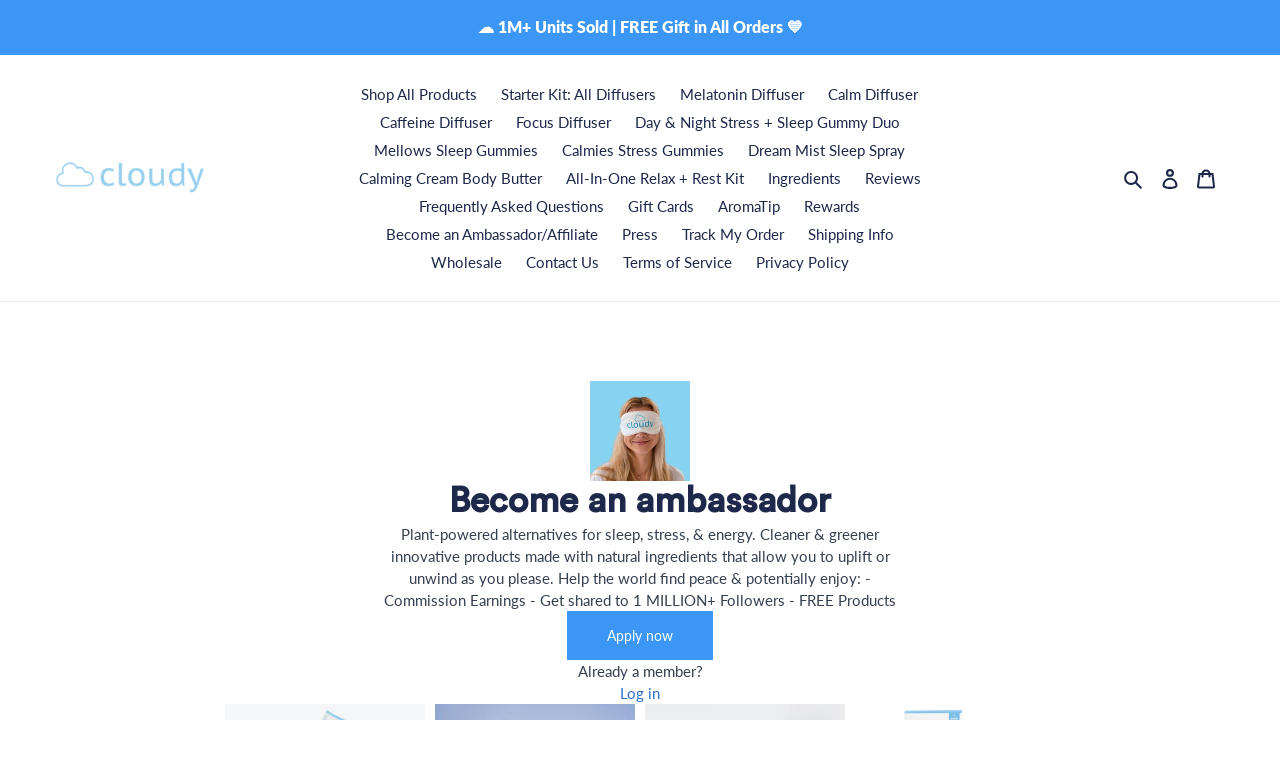

--- FILE ---
content_type: text/json
request_url: https://conf.config-security.com/model
body_size: 85
content:
{"title":"recommendation AI model (keras)","structure":"release_id=0x7a:31:41:7b:3c:53:4a:54:3f:69:3b:54:6d:4e:33:41:6a:27:56:55:47:7c:36:5a:43:4f:5e:75:52;keras;bqio9yq2vmpmh64uaafijfh8ohyfgcyjn9b95ixnuprk1ds59pw37p6hgtuzvnio5u06tqmm","weights":"../weights/7a31417b.h5","biases":"../biases/7a31417b.h5"}

--- FILE ---
content_type: text/javascript
request_url: https://trycloudy.com/cdn/shop/t/46/assets/theme.min.js?v=27482808507105156871646687068
body_size: 34483
content:
window.theme=window.theme||{},window.theme=window.theme||{},theme.Sections=function(){this.constructors={},this.instances=[],document.addEventListener("shopify:section:load",this._onSectionLoad.bind(this)),document.addEventListener("shopify:section:unload",this._onSectionUnload.bind(this)),document.addEventListener("shopify:section:select",this._onSelect.bind(this)),document.addEventListener("shopify:section:deselect",this._onDeselect.bind(this)),document.addEventListener("shopify:block:select",this._onBlockSelect.bind(this)),document.addEventListener("shopify:block:deselect",this._onBlockDeselect.bind(this))},theme.Sections.prototype=Object.assign({},theme.Sections.prototype,{_createInstance:function(e,t){var i=e.getAttribute("data-section-id"),n=e.getAttribute("data-section-type");if(void 0!==(t=t||this.constructors[n])){var s=Object.assign(new t(e),{id:i,type:n,container:e});this.instances.push(s)}},_onSectionLoad:function(e){var t=document.querySelector('[data-section-id="'+e.detail.sectionId+'"]');t&&this._createInstance(t)},_onSectionUnload:function(e){this.instances=this.instances.filter(function(t){var i=t.id===e.detail.sectionId;return i&&"function"==typeof t.onUnload&&t.onUnload(e),!i})},_onSelect:function(e){var t=this.instances.find(function(t){return t.id===e.detail.sectionId});void 0!==t&&"function"==typeof t.onSelect&&t.onSelect(e)},_onDeselect:function(e){var t=this.instances.find(function(t){return t.id===e.detail.sectionId});void 0!==t&&"function"==typeof t.onDeselect&&t.onDeselect(e)},_onBlockSelect:function(e){var t=this.instances.find(function(t){return t.id===e.detail.sectionId});void 0!==t&&"function"==typeof t.onBlockSelect&&t.onBlockSelect(e)},_onBlockDeselect:function(e){var t=this.instances.find(function(t){return t.id===e.detail.sectionId});void 0!==t&&"function"==typeof t.onBlockDeselect&&t.onBlockDeselect(e)},register:function(e,t){this.constructors[e]=t,document.querySelectorAll('[data-section-type="'+e+'"]').forEach(function(e){this._createInstance(e,t)}.bind(this))}}),window.slate=window.slate||{},slate.utils={getParameterByName:function(e,t){t||(t=window.location.href),e=e.replace(/[[\]]/g,"\\$&");var i=new RegExp("[?&]"+e+"(=([^&#]*)|&|#|$)").exec(t);return i?i[2]?decodeURIComponent(i[2].replace(/\+/g," ")):"":null},resizeSelects:function(e){e.forEach(function(e){var t=document.createElement("span");t.innerHTML=e.selectedOptions[0].label,document.querySelector(".site-footer").appendChild(t);var i=t.offsetWidth+55;t.remove(),e.style.width=i+"px"})},keyboardKeys:{TAB:9,ENTER:13,ESCAPE:27,LEFTARROW:37,RIGHTARROW:39}},window.slate=window.slate||{},slate.rte={wrapTable:function(e){e.tables.forEach(function(t){var i=document.createElement("div");i.classList.add(e.tableWrapperClass),t.parentNode.insertBefore(i,t),i.appendChild(t)})},wrapIframe:function(e){e.iframes.forEach(function(t){var i=document.createElement("div");i.classList.add(e.iframeWrapperClass),t.parentNode.insertBefore(i,t),i.appendChild(t),t.src=t.src})}},window.slate=window.slate||{},slate.a11y={state:{firstFocusable:null,lastFocusable:null},pageLinkFocus:function(e){if(e){var t="js-focus-hidden";e.setAttribute("tabIndex","-1"),e.focus(),e.classList.add(t),e.addEventListener("blur",function(){e.classList.remove(t),e.removeAttribute("tabindex")},{once:!0})}},trapFocus:function(e){var t=Array.from(e.container.querySelectorAll('button, [href], input, select, textarea, [tabindex]:not([tabindex^="-"])')).filter(function(e){var t=e.offsetWidth,i=e.offsetHeight;return 0!==t&&0!==i&&"none"!==getComputedStyle(e).getPropertyValue("display")});this.state.firstFocusable=t[0],this.state.lastFocusable=t[t.length-1],e.elementToFocus||(e.elementToFocus=e.container),e.container.setAttribute("tabindex","-1"),e.elementToFocus.focus(),this._setupHandlers(),document.addEventListener("focusin",this._onFocusInHandler),document.addEventListener("focusout",this._onFocusOutHandler)},_setupHandlers:function(){this._onFocusInHandler||(this._onFocusInHandler=this._onFocusIn.bind(this)),this._onFocusOutHandler||(this._onFocusOutHandler=this._onFocusIn.bind(this)),this._manageFocusHandler||(this._manageFocusHandler=this._manageFocus.bind(this))},_onFocusOut:function(){document.removeEventListener("keydown",this._manageFocusHandler)},_onFocusIn:function(e){e.target!==this.state.lastFocusable&&e.target!==this.state.firstFocusable||document.addEventListener("keydown",this._manageFocusHandler)},_manageFocus:function(e){e.keyCode===slate.utils.keyboardKeys.TAB&&(e.target!==this.state.lastFocusable||e.shiftKey||(e.preventDefault(),this.state.firstFocusable.focus()),e.target===this.state.firstFocusable&&e.shiftKey&&(e.preventDefault(),this.state.lastFocusable.focus()))},removeTrapFocus:function(e){e.container&&e.container.removeAttribute("tabindex"),document.removeEventListener("focusin",this._onFocusInHandler)},accessibleLinks:function(e){var t=document.querySelector("body"),i={newWindow:"a11y-new-window-message",external:"a11y-external-message",newWindowExternal:"a11y-new-window-external-message"};void 0!==e.links&&e.links.length||(e.links=document.querySelectorAll("a[href]:not([aria-describedby])")),e.links.forEach(function(e){var t=e.getAttribute("target"),n=e.getAttribute("rel"),s=function(e){var t=window.location.hostname;return e.hostname!==t}(e),r="_blank"===t;if(s&&e.setAttribute("aria-describedby",i.external),r){if(!n||-1===n.indexOf("noopener")){var o=void 0===n?"":n+" ";o+="noopener",e.setAttribute("rel",o)}e.setAttribute("aria-describedby",i.newWindow)}s&&r&&e.setAttribute("aria-describedby",i.newWindowExternal)}),function(e){"object"!=typeof e&&(e={});var n=Object.assign({newWindow:"Opens in a new window.",external:"Opens external website.",newWindowExternal:"Opens external website in a new window."},e),s=document.createElement("ul"),r="";for(var o in n)r+="<li id="+i[o]+">"+n[o]+"</li>";s.setAttribute("hidden",!0),s.innerHTML=r,t.appendChild(s)}(e.messages)}},theme.Images=function(){return{preload:function(e,t){"string"==typeof e&&(e=[e]);for(var i=0;i<e.length;i++){var n=e[i];this.loadImage(this.getSizedImageUrl(n,t))}},loadImage:function(e){(new Image).src=e},switchImage:function(e,t,i){var n=this.imageSize(t.src),s=this.getSizedImageUrl(e.src,n);i?i(s,e,t):t.src=s},imageSize:function(e){var t=e.match(/.+_((?:pico|icon|thumb|small|compact|medium|large|grande)|\d{1,4}x\d{0,4}|x\d{1,4})[_\\.@]/);return null!==t?void 0!==t[2]?t[1]+t[2]:t[1]:null},getSizedImageUrl:function(e,t){if(null===t)return e;if("master"===t)return this.removeProtocol(e);var i=e.match(/\.(jpg|jpeg|gif|png|bmp|bitmap|tiff|tif)(\?v=\d+)?$/i);if(null!==i){var n=e.split(i[0]),s=i[0];return this.removeProtocol(n[0]+"_"+t+s)}return null},removeProtocol:function(e){return e.replace(/http(s)?:/,"")}}}(),theme.Currency=function(){var e="${{amount}}";return{formatMoney:function(t,i){"string"==typeof t&&(t=t.replace(".",""));var n="",s=/\{\{\s*(\w+)\s*\}\}/,r=i||e;function o(e,t,i,n){if(i=i||",",n=n||".",isNaN(e)||null===e)return 0;var s=(e=(e/100).toFixed(t)).split(".");return s[0].replace(/(\d)(?=(\d\d\d)+(?!\d))/g,"$1"+i)+(s[1]?n+s[1]:"")}switch(r.match(s)[1]){case"amount":n=o(t,2);break;case"amount_no_decimals":n=o(t,0);break;case"amount_with_comma_separator":n=o(t,2,".",",");break;case"amount_no_decimals_with_comma_separator":n=o(t,0,".",",");break;case"amount_no_decimals_with_space_separator":n=o(t,0," ");break;case"amount_with_apostrophe_separator":n=o(t,2,"'")}return r.replace(s,n)}}}(),slate.Variants=function(){function e(e){this.container=e.container,this.product=e.product,this.originalSelectorId=e.originalSelectorId,this.enableHistoryState=e.enableHistoryState,this.singleOptions=this.container.querySelectorAll(e.singleOptionSelector),this.currentVariant=this._getVariantFromOptions(),this.singleOptions.forEach(function(e){e.addEventListener("change",this._onSelectChange.bind(this))}.bind(this))}return e.prototype=Object.assign({},e.prototype,{_getCurrentOptions:function(){var e=[];return this.singleOptions.forEach(function(t){var i=t.getAttribute("type");("radio"===i||"checkbox"===i)&&!t.checked||e.push({value:t.value,index:t.getAttribute("data-index")})}),e},_getVariantFromOptions:function(){var e=this._getCurrentOptions();return this.product.variants.find(function(t){return e.every(function(e){return t[e.index]===e.value})})},_onSelectChange:function(){var e=this._getVariantFromOptions();this.container.dispatchEvent(new CustomEvent("variantChange",{detail:{variant:e},bubbles:!0,cancelable:!0})),e&&(this._updateMasterSelect(e),this._updateImages(e),this._updatePrice(e),this._updateSKU(e),this.currentVariant=e,this.enableHistoryState&&this._updateHistoryState(e))},_updateImages:function(e){var t=e.featured_image||{},i=this.currentVariant.featured_image||{};e.featured_image&&t.src!==i.src&&this.container.dispatchEvent(new CustomEvent("variantImageChange",{detail:{variant:e},bubbles:!0,cancelable:!0}))},_updatePrice:function(e){e.price===this.currentVariant.price&&e.compare_at_price===this.currentVariant.compare_at_price&&e.unit_price===this.currentVariant.unit_price||this.container.dispatchEvent(new CustomEvent("variantPriceChange",{detail:{variant:e},bubbles:!0,cancelable:!0}))},_updateSKU:function(e){e.sku!==this.currentVariant.sku&&this.container.dispatchEvent(new CustomEvent("variantSKUChange",{detail:{variant:e},bubbles:!0,cancelable:!0}))},_updateHistoryState:function(e){if(history.replaceState&&e){var t=window.location.protocol+"//"+window.location.host+window.location.pathname+"?variant="+e.id;window.history.replaceState({path:t},"",t)}},_updateMasterSelect:function(e){var t=this.container.querySelector(this.originalSelectorId);t&&(t.value=e.id)}}),e}(),this.Shopify=this.Shopify||{},this.Shopify.theme=this.Shopify.theme||{},this.Shopify.theme.PredictiveSearch=function(){"use strict";function e(){var e=Error.call(this);return e.name="Server error",e.message="Something went wrong on the server",e.status=500,e}function t(e){var t=Error.call(this);return t.name="Not found",t.message="Not found",t.status=e,t}function i(){var e=Error.call(this);return e.name="Server error",e.message="Something went wrong on the server",e.status=500,e}function n(e){var t=Error.call(this);return t.name="Content-Type error",t.message="Content-Type was not provided or is of wrong type",t.status=e,t}function s(e){var t=Error.call(this);return t.name="JSON parse error",t.message="JSON syntax error",t.status=e,t}function r(e,t,i,n){var s=Error.call(this);return s.name=t,s.message=i,s.status=e,s.retryAfter=n,s}function o(e,t,i){var n=Error.call(this);return n.name=t,n.message=i,n.status=e,n}function a(e,t,i){var n=Error.call(this);return n.name=t,n.message=i,n.status=e,n}function c(e){this._store={},this._keys=[],e&&e.bucketSize?this.bucketSize=e.bucketSize:this.bucketSize=20}function l(){this.events={}}function d(e){this.eventName=e,this.callbacks=[]}function u(e,t){var i="";return t=t||null,Object.keys(e).forEach(function(n){var s=n+"=";switch(t&&(s=t+"["+n+"]"),function(e){return Object.prototype.toString.call(e).slice(8,-1).toLowerCase()}(e[n])){case"object":i+=u(e[n],t?s:n);break;case"array":i+=s+"="+e[n].join(",")+"&";break;default:t&&(s+="="),i+=s+encodeURIComponent(e[n])+"&"}}),i}c.prototype.set=function(e,t){if(this.count()>=this.bucketSize){var i=this._keys.splice(0,1);this.delete(i)}return this._keys.push(e),this._store[e]=t,this._store},c.prototype.get=function(e){return this._store[e]},c.prototype.has=function(e){return Boolean(this._store[e])},c.prototype.count=function(){return Object.keys(this._store).length},c.prototype.delete=function(e){var t=Boolean(this._store[e]);return delete this._store[e],t&&!this._store[e]},l.prototype.on=function(e,t){var i=this.events[e];i||(i=new d(e),this.events[e]=i),i.registerCallback(t)},l.prototype.off=function(e,t){var i=this.events[e];i&&i.callbacks.indexOf(t)>-1&&(i.unregisterCallback(t),0===i.callbacks.length&&delete this.events[e])},l.prototype.dispatch=function(e,t){var i=this.events[e];i&&i.fire(t)},d.prototype.registerCallback=function(e){this.callbacks.push(e)},d.prototype.unregisterCallback=function(e){var t=this.callbacks.indexOf(e);t>-1&&this.callbacks.splice(t,1)},d.prototype.fire=function(e){this.callbacks.slice(0).forEach(function(t){t(e)})};var h,p,m,v=(h=function(c,l,d,u,h){var p=new XMLHttpRequest,m=c+"/suggest.json";p.onreadystatechange=function(){if(p.readyState===XMLHttpRequest.DONE){var c=p.getResponseHeader("Content-Type");if(p.status>=500)h(new i);else if(404!==p.status)if("string"==typeof c&&null!==c.toLowerCase().match("application/json"))if(417!==p.status)if(422!==p.status)if(429!==p.status)if(200!==p.status)try{var l=JSON.parse(p.responseText);h(new e(p.status,l.message,l.description))}catch(e){h(new s(p.status))}else try{var m=JSON.parse(p.responseText);m.query=d,u(m)}catch(e){h(new s(p.status))}else try{var v=JSON.parse(p.responseText);h(new r(p.status,v.message,v.description,p.getResponseHeader("Retry-After")))}catch(e){h(new s(p.status))}else try{var f=JSON.parse(p.responseText);h(new a(p.status,f.message,f.description))}catch(e){h(new s(p.status))}else try{var y=JSON.parse(p.responseText);h(new o(p.status,y.message,y.description))}catch(e){h(new s(p.status))}else h(new n(p.status));else h(new t(p.status))}},p.open("get",m+"?q="+encodeURIComponent(d)+"&"+l),p.setRequestHeader("Content-Type","application/json"),p.send()},p=10,m=null,function(){var e=this,t=arguments;clearTimeout(m),m=setTimeout(function(){m=null,h.apply(e,t)},p||0)});function f(e,t){if(!e)throw new TypeError("No params object was specified");this.searchUrl=t,this._retryAfter=null,this._currentQuery=null,this.dispatcher=new l,this.cache=new c({bucketSize:40}),this.queryParams=u(e)}function y(e){return"string"!=typeof e?null:e.trim().replace(" ","-").toLowerCase()}return f.TYPES={PRODUCT:"product",PAGE:"page",ARTICLE:"article"},f.FIELDS={AUTHOR:"author",BODY:"body",PRODUCT_TYPE:"product_type",TAG:"tag",TITLE:"title",VARIANTS_BARCODE:"variants.barcode",VARIANTS_SKU:"variants.sku",VARIANTS_TITLE:"variants.title",VENDOR:"vendor"},f.UNAVAILABLE_PRODUCTS={SHOW:"show",HIDE:"hide",LAST:"last"},f.prototype.query=function(e){try{!function(e){var t;if(null==e)throw(t=new TypeError("'query' is missing")).type="argument",t;if("string"!=typeof e)throw(t=new TypeError("'query' is not a string")).type="argument",t}(e)}catch(e){return void this.dispatcher.dispatch("error",e)}if(""===e)return this;this._currentQuery=y(e);var t=this.cache.get(this._currentQuery);return t?(this.dispatcher.dispatch("success",t),this):(v(this.searchUrl,this.queryParams,e,function(e){this.cache.set(y(e.query),e),y(e.query)===this._currentQuery&&(this._retryAfter=null,this.dispatcher.dispatch("success",e))}.bind(this),function(e){e.retryAfter&&(this._retryAfter=e.retryAfter),this.dispatcher.dispatch("error",e)}.bind(this)),this)},f.prototype.on=function(e,t){return this.dispatcher.on(e,t),this},f.prototype.off=function(e,t){return this.dispatcher.off(e,t),this},f}(),this.Shopify=this.Shopify||{},this.Shopify.theme=this.Shopify.theme||{},this.Shopify.theme.PredictiveSearchComponent=function(e){"use strict";var t={resources:{type:[(e=e&&e.hasOwnProperty("default")?e.default:e).TYPES.PRODUCT],options:{unavailable_products:e.UNAVAILABLE_PRODUCTS.LAST,fields:[e.FIELDS.TITLE,e.FIELDS.VENDOR,e.FIELDS.PRODUCT_TYPE,e.FIELDS.VARIANTS_TITLE]}}};function i(i){if(!(i&&i.selectors&&i.selectors.input&&s(i.selectors.input)&&i.selectors.result&&s(i.selectors.result)&&i.resultTemplateFct&&o(i.resultTemplateFct)&&i.numberOfResultsTemplateFct&&o(i.numberOfResultsTemplateFct)&&i.loadingResultsMessageTemplateFct&&o(i.loadingResultsMessageTemplateFct))){var n=new TypeError("PredictiveSearchComponent config is not valid");throw n.type="argument",n}var r,a;(this.nodes=(r=i.selectors,{input:document.querySelector(r.input),reset:document.querySelector(r.reset),result:document.querySelector(r.result)}),function(e){if(!e||!e.input||!e.result||"INPUT"!==e.input.tagName)return!1;return!0}(this.nodes))?(this.searchUrl=i.searchUrl||"/search",this._searchKeyword="",this.resultTemplateFct=i.resultTemplateFct,this.numberOfResultsTemplateFct=i.numberOfResultsTemplateFct,this.loadingResultsMessageTemplateFct=i.loadingResultsMessageTemplateFct,this.numberOfResults=i.numberOfResults||4,this.classes={visibleVariant:i.visibleVariant?i.visibleVariant:"predictive-search-wrapper--visible",itemSelected:i.itemSelectedClass?i.itemSelectedClass:"predictive-search-item--selected",clearButtonVisible:i.clearButtonVisibleClass?i.clearButtonVisibleClass:"predictive-search__clear-button--visible"},this.selectors={searchResult:i.searchResult?i.searchResult:"[data-search-result]"},this.callbacks=function(e){return{onBodyMousedown:e.onBodyMousedown,onBeforeOpen:e.onBeforeOpen,onOpen:e.onOpen,onBeforeClose:e.onBeforeClose,onClose:e.onClose,onInputFocus:e.onInputFocus,onInputKeyup:e.onInputKeyup,onInputBlur:e.onInputBlur,onInputReset:e.onInputReset,onBeforeDestroy:e.onBeforeDestroy,onDestroy:e.onDestroy}}(i),(a=this.nodes.input).setAttribute("autocorrect","off"),a.setAttribute("autocomplete","off"),a.setAttribute("autocapitalize","off"),a.setAttribute("spellcheck","false"),this._addInputEventListeners(),this._addBodyEventListener(),this._addAccessibilityAnnouncer(),this._toggleClearButtonVisibility(),this.predictiveSearch=new e(i.PredictiveSearchAPIConfig?i.PredictiveSearchAPIConfig:t,this.searchUrl),this.predictiveSearch.on("success",this._handlePredictiveSearchSuccess.bind(this)),this.predictiveSearch.on("error",this._handlePredictiveSearchError.bind(this))):console.warn("Could not find valid nodes")}function n(e){return Object.prototype.toString.call(e)}function s(e){return"[object String]"===n(e)}function r(e){return"[object Boolean]"===n(e)}function o(e){return"[object Function]"===n(e)}return i.prototype.isResultVisible=!1,i.prototype.results={},i.prototype._latencyTimer=null,i.prototype._resultNodeClicked=!1,i.prototype._addInputEventListeners=function(){var e=this.nodes.input,t=this.nodes.reset;e&&(this._handleInputFocus=this._handleInputFocus.bind(this),this._handleInputBlur=this._handleInputBlur.bind(this),this._handleInputKeyup=this._handleInputKeyup.bind(this),this._handleInputKeydown=this._handleInputKeydown.bind(this),e.addEventListener("focus",this._handleInputFocus),e.addEventListener("blur",this._handleInputBlur),e.addEventListener("keyup",this._handleInputKeyup),e.addEventListener("keydown",this._handleInputKeydown),t&&(this._handleInputReset=this._handleInputReset.bind(this),t.addEventListener("click",this._handleInputReset)))},i.prototype._removeInputEventListeners=function(){var e=this.nodes.input;e.removeEventListener("focus",this._handleInputFocus),e.removeEventListener("blur",this._handleInputBlur),e.removeEventListener("keyup",this._handleInputKeyup),e.removeEventListener("keydown",this._handleInputKeydown)},i.prototype._addBodyEventListener=function(){this._handleBodyMousedown=this._handleBodyMousedown.bind(this),document.querySelector("body").addEventListener("mousedown",this._handleBodyMousedown)},i.prototype._removeBodyEventListener=function(){document.querySelector("body").removeEventListener("mousedown",this._handleBodyMousedown)},i.prototype._removeClearButtonEventListener=function(){var e=this.nodes.reset;e&&e.removeEventListener("click",this._handleInputReset)},i.prototype._handleBodyMousedown=function(e){if(this.isResultVisible&&null!==this.nodes)if(e.target.isEqualNode(this.nodes.input)||this.nodes.input.contains(e.target)||e.target.isEqualNode(this.nodes.result)||this.nodes.result.contains(e.target))this._resultNodeClicked=!0;else if(o(this.callbacks.onBodyMousedown)){var t=this.callbacks.onBodyMousedown(this.nodes);r(t)&&t&&this.close()}else this.close()},i.prototype._handleInputFocus=function(e){if(o(this.callbacks.onInputFocus)){var t=this.callbacks.onInputFocus(this.nodes);if(r(t)&&!t)return!1}return e.target.value.length>0&&this._search(),!0},i.prototype._handleInputBlur=function(){return setTimeout(function(){if(o(this.callbacks.onInputBlur)){var e=this.callbacks.onInputBlur(this.nodes);if(r(e)&&!e)return!1}return!document.activeElement.isEqualNode(this.nodes.reset)&&(this._resultNodeClicked?(this._resultNodeClicked=!1,!1):void this.close())}.bind(this)),!0},i.prototype._addAccessibilityAnnouncer=function(){this._accessibilityAnnouncerDiv=window.document.createElement("div"),this._accessibilityAnnouncerDiv.setAttribute("style","position: absolute !important; overflow: hidden; clip: rect(0 0 0 0); height: 1px; width: 1px; margin: -1px; padding: 0; border: 0;"),this._accessibilityAnnouncerDiv.setAttribute("data-search-announcer",""),this._accessibilityAnnouncerDiv.setAttribute("aria-live","polite"),this._accessibilityAnnouncerDiv.setAttribute("aria-atomic","true"),this.nodes.result.parentElement.appendChild(this._accessibilityAnnouncerDiv)},i.prototype._removeAccessibilityAnnouncer=function(){this.nodes.result.parentElement.removeChild(this._accessibilityAnnouncerDiv)},i.prototype._updateAccessibilityAttributesAfterSelectingElement=function(e,t){this.nodes.input.setAttribute("aria-activedescendant",t.id),e&&e.removeAttribute("aria-selected"),t.setAttribute("aria-selected",!0)},i.prototype._clearAriaActiveDescendant=function(){this.nodes.input.setAttribute("aria-activedescendant","")},i.prototype._announceNumberOfResultsFound=function(e){var t=this._accessibilityAnnouncerDiv.innerHTML,i=this.numberOfResultsTemplateFct(e);t===i&&(i+="&nbsp;"),this._accessibilityAnnouncerDiv.innerHTML=i},i.prototype._announceLoadingState=function(){this._accessibilityAnnouncerDiv.innerHTML=this.loadingResultsMessageTemplateFct()},i.prototype._handleInputKeyup=function(e){if(o(this.callbacks.onInputKeyup)){var t=this.callbacks.onInputKeyup(this.nodes);if(r(t)&&!t)return!1}if(this._toggleClearButtonVisibility(),this.isResultVisible&&null!==this.nodes){if(38===e.keyCode)return this._navigateOption(e,"UP"),!0;if(40===e.keyCode)return this._navigateOption(e,"DOWN"),!0;if(13===e.keyCode)return this._selectOption(),!0;27===e.keyCode&&this.close()}return e.target.value.length<=0?(this.close(),this._setKeyword("")):e.target.value.length>0&&this._search(),!0},i.prototype._handleInputKeydown=function(e){13===e.keyCode&&null!==this._getSelectedOption()&&e.preventDefault(),38!==e.keyCode&&40!==e.keyCode||e.preventDefault()},i.prototype._handleInputReset=function(e){if(e.preventDefault(),o(this.callbacks.onInputReset)){var t=this.callbacks.onInputReset(this.nodes);if(r(t)&&!t)return!1}return this.nodes.input.value="",this.nodes.input.focus(),this._toggleClearButtonVisibility(),this.close(),!0},i.prototype._navigateOption=function(e,t){var i=this._getSelectedOption();if(i)if("DOWN"===t){var n=i.nextElementSibling;n&&(i.classList.remove(this.classes.itemSelected),n.classList.add(this.classes.itemSelected),this._updateAccessibilityAttributesAfterSelectingElement(i,n))}else{var s=i.previousElementSibling;s&&(i.classList.remove(this.classes.itemSelected),s.classList.add(this.classes.itemSelected),this._updateAccessibilityAttributesAfterSelectingElement(i,s))}else{var r=this.nodes.result.querySelector(this.selectors.searchResult);r.classList.add(this.classes.itemSelected),this._updateAccessibilityAttributesAfterSelectingElement(null,r)}},i.prototype._getSelectedOption=function(){return this.nodes.result.querySelector("."+this.classes.itemSelected)},i.prototype._selectOption=function(){var e=this._getSelectedOption();e&&e.querySelector("a, button").click()},i.prototype._search=function(){var e=this.nodes.input.value;this._searchKeyword!==e&&(clearTimeout(this._latencyTimer),this._latencyTimer=setTimeout(function(){this.results.isLoading=!0,this._announceLoadingState(),this.nodes.result.classList.add(this.classes.visibleVariant),this.nodes.result.innerHTML=this.resultTemplateFct(this.results)}.bind(this),500),this.predictiveSearch.query(e),this._setKeyword(e))},i.prototype._handlePredictiveSearchSuccess=function(e){clearTimeout(this._latencyTimer),this.results=e.resources.results,this.results.isLoading=!1,this.results.products=this.results.products.slice(0,this.numberOfResults),this.results.canLoadMore=this.numberOfResults<=this.results.products.length,this.results.searchQuery=this.nodes.input.value,this.results.products.length>0||this.results.searchQuery?(this.nodes.result.innerHTML=this.resultTemplateFct(this.results),this._announceNumberOfResultsFound(this.results),this.open()):(this.nodes.result.innerHTML="",this._closeOnNoResults())},i.prototype._handlePredictiveSearchError=function(){clearTimeout(this._latencyTimer),this.nodes.result.innerHTML="",this._closeOnNoResults()},i.prototype._closeOnNoResults=function(){this.nodes&&this.nodes.result.classList.remove(this.classes.visibleVariant),this.isResultVisible=!1},i.prototype._setKeyword=function(e){this._searchKeyword=e},i.prototype._toggleClearButtonVisibility=function(){this.nodes.reset&&(this.nodes.input.value.length>0?this.nodes.reset.classList.add(this.classes.clearButtonVisible):this.nodes.reset.classList.remove(this.classes.clearButtonVisible))},i.prototype.open=function(){if(!this.isResultVisible){if(o(this.callbacks.onBeforeOpen)){var e=this.callbacks.onBeforeOpen(this.nodes);if(r(e)&&!e)return!1}return this.nodes.result.classList.add(this.classes.visibleVariant),this.nodes.input.setAttribute("aria-expanded",!0),this.isResultVisible=!0,o(this.callbacks.onOpen)&&this.callbacks.onOpen(this.nodes)||!0}},i.prototype.close=function(){if(!this.isResultVisible)return!0;if(o(this.callbacks.onBeforeClose)){var e=this.callbacks.onBeforeClose(this.nodes);if(r(e)&&!e)return!1}return this.nodes&&this.nodes.result.classList.remove(this.classes.visibleVariant),this.nodes.input.setAttribute("aria-expanded",!1),this._clearAriaActiveDescendant(),this._setKeyword(""),o(this.callbacks.onClose)&&this.callbacks.onClose(this.nodes),this.isResultVisible=!1,this.results={},!0},i.prototype.destroy=function(){if(this.close(),o(this.callbacks.onBeforeDestroy)){var e=this.callbacks.onBeforeDestroy(this.nodes);if(r(e)&&!e)return!1}var t;return this.nodes.result.classList.remove(this.classes.visibleVariant),(t=this.nodes.input).removeAttribute("autocorrect","off"),t.removeAttribute("autocomplete","off"),t.removeAttribute("autocapitalize","off"),t.removeAttribute("spellcheck","false"),this._removeInputEventListeners(),this._removeBodyEventListener(),this._removeAccessibilityAnnouncer(),this._removeClearButtonEventListener(),o(this.callbacks.onDestroy)&&this.callbacks.onDestroy(this.nodes),!0},i.prototype.clearAndClose=function(){this.nodes.input.value="",this.close()},i}(Shopify.theme.PredictiveSearch),window.theme=window.theme||{},theme.TouchEvents=function(e,t){this.axis,this.checkEvents=[],this.eventHandlers={},this.eventModel={},this.events=[["touchstart","touchmove","touchend","touchcancel"],["pointerdown","pointermove","pointerup","pointercancel"],["mousedown","mousemove","mouseup"]],this.eventType,this.difference={},this.direction,this.start={},this.element=e,this.options=Object.assign({},{dragThreshold:10,start:function(){},move:function(){},end:function(){}},t),this.checkEvents=this._getCheckEvents(),this.eventModel=this._getEventModel(),this._setupEventHandlers()},theme.TouchEvents.prototype=Object.assign({},theme.TouchEvents.prototype,{destroy:function(){this.element.removeEventListener("dragstart",this.eventHandlers.preventDefault),this.element.removeEventListener(this.events[this.eventModel][0],this.eventHandlers.touchStart),this.eventModel||this.element.removeEventListener(this.events[2][0],this.eventHandlers.touchStart),this.element.removeEventListener("click",this.eventHandlers.preventClick)},_setupEventHandlers:function(){this.eventHandlers.preventDefault=this._preventDefault.bind(this),this.eventHandlers.preventClick=this._preventClick.bind(this),this.eventHandlers.touchStart=this._touchStart.bind(this),this.eventHandlers.touchMove=this._touchMove.bind(this),this.eventHandlers.touchEnd=this._touchEnd.bind(this),this.element.addEventListener("dragstart",this.eventHandlers.preventDefault),this.element.addEventListener(this.events[this.eventModel][0],this.eventHandlers.touchStart),this.eventModel||this.element.addEventListener(this.events[2][0],this.eventHandlers.touchStart),this.element.addEventListener("click",this.eventHandlers.preventClick)},_touchStart:function(e){this.eventType=this.eventModel,"mousedown"!==e.type||this.eventModel||(this.eventType=2),this.checkEvents[this.eventType](e)||(this.eventType&&this._preventDefault(e),document.addEventListener(this.events[this.eventType][1],this.eventHandlers.touchMove),document.addEventListener(this.events[this.eventType][2],this.eventHandlers.touchEnd),this.eventType<2&&document.addEventListener(this.events[this.eventType][3],this.eventHandlers.touchEnd),this.start={xPosition:this.eventType?e.clientX:e.touches[0].clientX,yPosition:this.eventType?e.clientY:e.touches[0].clientY,time:(new Date).getTime()},Object.keys(this.difference).forEach(function(e){delete this.difference[e]}.bind(this)),this.options.start(e))},_touchMove:function(e){this.difference=this._getDifference(e),document["on"+this.events[this.eventType][1]]=function(e){this._preventDefault(e)}.bind(this),this.axis?"xPosition"===this.axis?this.direction=this.difference.xPosition<0?"left":"right":"yPosition"===this.axis&&(this.direction=this.difference.yPosition<0?"up":"down"):this.options.dragThreshold<Math.abs(this.difference.xPosition)?this.axis="xPosition":this.options.dragThreshold<Math.abs(this.difference.yPosition)?this.axis="yPosition":this.axis=!1,this.options.move(e,this.direction,this.difference)},_touchEnd:function(e){document.removeEventListener(this.events[this.eventType][1],this.eventHandlers.touchMove),document.removeEventListener(this.events[this.eventType][2],this.eventHandlers.touchEnd),this.eventType<2&&document.removeEventListener(this.events[this.eventType][3],this.eventHandlers.touchEnd),document["on"+this.events[this.eventType][1]]=function(){return!0},this.options.end(e,this.direction,this.difference),this.axis=!1},_getDifference:function(e){return{xPosition:(this.eventType?e.clientX:e.touches[0].clientX)-this.start.xPosition,yPosition:(this.eventType?e.clientY:e.touches[0].clientY)-this.start.yPosition,time:(new Date).getTime()-this.start.time}},_getCheckEvents:function(){return[function(e){return e.touches&&e.touches.length>1||e.scale&&1!==e.scale},function(e){return!e.isPrimary||e.buttons&&1!==e.buttons||"touch"!==e.pointerType&&"pen"!==e.pointerType},function(e){return e.buttons&&1!==e.buttons}]},_getEventModel:function(){return window.navigator.pointerEnabled?1:0},_preventDefault:function(e){e.preventDefault?e.preventDefault():e.returnValue=!1},_preventClick:function(e){Math.abs(this.difference.xPosition)>this.options.dragThreshold&&this._preventDefault(e)}}),theme.Drawers=function(){function e(e,t,i){var n={selectors:{openVariant:".js-drawer-open-"+t,close:".js-drawer-close"},classes:{open:"js-drawer-open",openVariant:"js-drawer-open-"+t},withPredictiveSearch:!1};if(this.nodes={parents:[document.documentElement,document.body],page:document.getElementById("PageContainer")},this.eventHandlers={},this.config=Object.assign({},n,i),this.position=t,this.drawer=document.getElementById(e),!this.drawer)return!1;this.drawerIsOpen=!1,this.init()}return e.prototype.init=function(){document.querySelector(this.config.selectors.openVariant).addEventListener("click",this.open.bind(this)),this.drawer.querySelector(this.config.selectors.close).addEventListener("click",this.close.bind(this))},e.prototype.open=function(e){var t=!1;if(e?e.preventDefault():t=!0,e&&e.stopPropagation&&(e.stopPropagation(),this.activeSource=e.currentTarget),this.drawerIsOpen&&!t)return this.close();this.config.withPredictiveSearch||theme.Helpers.prepareTransition(this.drawer),this.nodes.parents.forEach(function(e){e.classList.add(this.config.classes.open,this.config.classes.openVariant)}.bind(this)),this.drawerIsOpen=!0,this.config.onDrawerOpen&&"function"==typeof this.config.onDrawerOpen&&(t||this.config.onDrawerOpen()),this.activeSource&&this.activeSource.hasAttribute("aria-expanded")&&this.activeSource.setAttribute("aria-expanded","true");var i={container:this.drawer};return this.config.elementToFocusOnOpen&&(i.elementToFocus=this.config.elementToFocusOnOpen),slate.a11y.trapFocus(i),this.bindEvents(),this},e.prototype.close=function(){this.drawerIsOpen&&(document.activeElement.dispatchEvent(new CustomEvent("blur",{bubbles:!0,cancelable:!0})),this.config.withPredictiveSearch||theme.Helpers.prepareTransition(this.drawer),this.nodes.parents.forEach(function(e){e.classList.remove(this.config.classes.open,this.config.classes.openVariant)}.bind(this)),this.activeSource&&this.activeSource.hasAttribute("aria-expanded")&&this.activeSource.setAttribute("aria-expanded","false"),this.drawerIsOpen=!1,slate.a11y.removeTrapFocus({container:this.drawer}),this.unbindEvents(),this.config.onDrawerClose&&"function"==typeof this.config.onDrawerClose&&this.config.onDrawerClose())},e.prototype.bindEvents=function(){this.eventHandlers.drawerKeyupHandler=function(e){return 27!==e.keyCode||(this.close(),!1)}.bind(this),this.eventHandlers.drawerTouchmoveHandler=function(){return!1},this.eventHandlers.drawerClickHandler=function(){return this.close(),!1}.bind(this),document.body.addEventListener("keyup",this.eventHandlers.drawerKeyupHandler),this.nodes.page.addEventListener("touchmove",this.eventHandlers.drawerTouchmoveHandler),this.nodes.page.addEventListener("click",this.eventHandlers.drawerClickHandler)},e.prototype.unbindEvents=function(){this.nodes.page.removeEventListener("touchmove",this.eventHandlers.drawerTouchmoveHandler),this.nodes.page.removeEventListener("click",this.eventHandlers.drawerClickHandler),document.body.removeEventListener("keyup",this.eventHandlers.drawerKeyupHandler)},e}(),theme.Helpers=function(){var e=!1,t={preventScrolling:"prevent-scrolling"},i=window.pageYOffset;return{setTouch:function(){e=!0},isTouch:function(){return e},enableScrollLock:function(){i=window.pageYOffset,document.body.style.top="-"+i+"px",document.body.classList.add(t.preventScrolling)},disableScrollLock:function(){document.body.classList.remove(t.preventScrolling),document.body.style.removeProperty("top"),window.scrollTo(0,i)},debounce:function(e,t,i){var n;return function(){var s=this,r=arguments,o=i&&!n;clearTimeout(n),n=setTimeout(function(){n=null,i||e.apply(s,r)},t),o&&e.apply(s,r)}},getScript:function(e,t){return new Promise(function(i,n){var s=document.createElement("script"),r=t||document.getElementsByTagName("script")[0];function o(e,t){(t||!s.readyState||/loaded|complete/.test(s.readyState))&&(s.onload=null,s.onreadystatechange=null,s=void 0,t?n():i())}s.async=!0,s.defer=!0,s.onload=o,s.onreadystatechange=o,s.src=e,r.parentNode.insertBefore(s,r)})},prepareTransition:function(e){e.addEventListener("transitionend",function(e){e.currentTarget.classList.remove("is-transitioning")},{once:!0});var t=0;["transition-duration","-moz-transition-duration","-webkit-transition-duration","-o-transition-duration"].forEach(function(i){var n=getComputedStyle(e)[i];n&&(n.replace(/\D/g,""),t||(t=parseFloat(n)))}),0!==t&&(e.classList.add("is-transitioning"),e.offsetWidth)},serialize:function(e){var t=[];return Array.prototype.slice.call(e.elements).forEach(function(e){!e.name||e.disabled||["file","reset","submit","button"].indexOf(e.type)>-1||("select-multiple"!==e.type?["checkbox","radio"].indexOf(e.type)>-1&&!e.checked||t.push(encodeURIComponent(e.name)+"="+encodeURIComponent(e.value)):Array.prototype.slice.call(e.options).forEach(function(i){i.selected&&t.push(encodeURIComponent(e.name)+"="+encodeURIComponent(i.value))}))}),t.join("&")},cookiesEnabled:function(){var e=navigator.cookieEnabled;return e||(document.cookie="testcookie",e=-1!==document.cookie.indexOf("testcookie")),e},promiseStylesheet:function(e){var t=e||theme.stylesheet;return void 0===this.stylesheetPromise&&(this.stylesheetPromise=new Promise(function(e){var i=document.querySelector('link[href="'+t+'"]');i.loaded&&e(),i.addEventListener("load",function(){setTimeout(e,0)})})),this.stylesheetPromise}}}(),theme.LibraryLoader=function(){var e={link:"link",script:"script"},t={requested:"requested",loaded:"loaded"},i="https://cdn.shopify.com/shopifycloud/",n={plyrShopifyStyles:{tagId:"plyr-shopify-styles",src:i+"plyr/v2.0/shopify-plyr.css",type:e.link},modelViewerUiStyles:{tagId:"shopify-model-viewer-ui-styles",src:i+"model-viewer-ui/assets/v1.0/model-viewer-ui.css",type:e.link}};return{load:function(i,s){var r=n[i];if(r&&r.status!==t.requested)if(s=s||function(){},r.status!==t.loaded){var o;switch(r.status=t.requested,r.type){case e.script:o=function(e,i){var n=document.createElement("script");return n.src=e.src,n.addEventListener("load",function(){e.status=t.loaded,i()}),n}(r,s);break;case e.link:o=function(e,i){var n=document.createElement("link");return n.href=e.src,n.rel="stylesheet",n.type="text/css",n.addEventListener("load",function(){e.status=t.loaded,i()}),n}(r,s)}o.id=r.tagId,r.element=o;var a=document.getElementsByTagName(r.type)[0];a.parentNode.insertBefore(o,a)}else s()}}}(),window.theme=window.theme||{},theme.Header=function(){var e={body:"body",navigation:"#AccessibleNav",siteNavHasDropdown:"[data-has-dropdowns]",siteNavChildLinks:".site-nav__child-link",siteNavActiveDropdown:".site-nav--active-dropdown",siteNavHasCenteredDropdown:".site-nav--has-centered-dropdown",siteNavCenteredDropdown:".site-nav__dropdown--centered",siteNavLinkMain:".site-nav__link--main",siteNavChildLink:".site-nav__link--last",siteNavDropdown:".site-nav__dropdown",siteHeader:".site-header"},t={activeClass:"site-nav--active-dropdown",childLinkClass:"site-nav__child-link",rightDropdownClass:"site-nav__dropdown--right",leftDropdownClass:"site-nav__dropdown--left"},i={};function n(e){e.stopImmediatePropagation()}function s(){i.activeDropdown&&(i.activeDropdown.querySelector(e.siteNavLinkMain).setAttribute("aria-expanded","false"),i.activeDropdown.classList.remove(t.activeClass),i.activeDropdown=document.querySelector(e.siteNavActiveDropdown),window.removeEventListener("keyup",a),document.body.removeEventListener("click",s))}function r(n){n.forEach(function(n){var s=n.querySelector(e.siteNavDropdown);s&&(!function(e){var t=e.getBoundingClientRect(),n=e.ownerDocument.defaultView,s=t.left+n.pageXOffset,r=Math.floor(i.siteHeader.offsetWidth)/2;return s>r}(n)?(s.classList.remove(t.rightDropdownClass),s.classList.add(t.leftDropdownClass)):(s.classList.remove(t.leftDropdownClass),s.classList.add(t.rightDropdownClass)))})}function o(){document.querySelectorAll(e.siteNavHasCenteredDropdown).forEach(function(t){var i=t.querySelector(e.siteNavCenteredDropdown),n=t.offsetTop+41;i.style.top=n+"px"})}function a(e){27===e.keyCode&&s()}function c(){u()}function l(n){var r=n.currentTarget;r.classList.contains(t.activeClass)?s():function(n){n.classList.add(t.activeClass),i.activeDropdown&&s(),i.activeDropdown=n,n.querySelector(e.siteNavLinkMain).setAttribute("aria-expanded","true"),setTimeout(function(){window.addEventListener("keyup",a),document.body.addEventListener("click",s)},250)}(r)}function d(){setTimeout(function(){!document.activeElement.classList.contains(t.childLinkClass)&&i.activeDropdown&&s()})}var u=theme.Helpers.debounce(function(){r(document.querySelectorAll(e.siteNavHasDropdown)),o()},50);return{init:function(){var t;t=document.querySelector(e.navigation),i={nav:t,topLevel:document.querySelectorAll(e.siteNavLinkMain),parents:t.querySelectorAll(e.siteNavHasDropdown),subMenuLinks:document.querySelectorAll(e.siteNavChildLinks),activeDropdown:document.querySelector(e.siteNavActiveDropdown),siteHeader:document.querySelector(e.siteHeader),siteNavChildLink:document.querySelectorAll(e.siteNavChildLink)},r(document.querySelectorAll(e.siteNavHasDropdown)),o(),i.parents.forEach(function(e){e.addEventListener("click",l)}),i.siteNavChildLink.forEach(function(e){e.addEventListener("focusout",d)}),i.topLevel.forEach(function(e){e.addEventListener("focus",s)}),i.subMenuLinks.forEach(function(e){e.addEventListener("click",n)}),window.addEventListener("resize",c)},unload:function(){i.topLevel.forEach(function(e){e.removeEventListener("focus",s)}),i.subMenuLinks.forEach(function(e){e.removeEventListener("click",n)}),i.parents.forEach(function(e){e.removeEventListener("click",l)}),i.siteNavChildLink.forEach(function(e){e.removeEventListener("focusout",d)}),window.removeEventListener("resize",c),window.removeEventListener("keyup",a),document.body.removeEventListener("click",s)}}}(),window.theme=window.theme||{},theme.MobileNav=function(){var e,t,i,n={mobileNavOpenIcon:"mobile-nav--open",mobileNavCloseIcon:"mobile-nav--close",navLinkWrapper:"mobile-nav__item",navLink:"mobile-nav__link",subNavLink:"mobile-nav__sublist-link",return:"mobile-nav__return-btn",subNavActive:"is-active",subNavClosing:"is-closing",navOpen:"js-menu--is-open",subNavShowing:"sub-nav--is-open",thirdNavShowing:"third-nav--is-open",subNavToggleBtn:"js-toggle-submenu"},s={},r=1,o="(min-width: "+theme.breakpoints.medium+"px)",a=window.matchMedia(o);function c(){a.matches&&s.mobileNavContainer.classList.contains(n.navOpen)&&u()}function l(){var e;s.mobileNavToggle.classList.contains(n.mobileNavCloseIcon)?u():(e=s.siteHeader.offsetHeight,theme.Helpers.prepareTransition(s.mobileNavContainer),s.mobileNavContainer.classList.add(n.navOpen),s.mobileNavContainer.style.transform="translateY("+e+"px)",s.pageContainer.style.transform="translate3d(0, "+s.mobileNavContainer.scrollHeight+"px, 0)",slate.a11y.trapFocus({container:s.sectionHeader,elementToFocus:s.mobileNavToggle}),s.mobileNavToggle.classList.add(n.mobileNavCloseIcon),s.mobileNavToggle.classList.remove(n.mobileNavOpenIcon),s.mobileNavToggle.setAttribute("aria-expanded",!0),window.addEventListener("keyup",d))}function d(e){27===e.which&&u()}function u(){theme.Helpers.prepareTransition(s.mobileNavContainer),s.mobileNavContainer.classList.remove(n.navOpen),s.mobileNavContainer.style.transform="translateY(-100%)",s.pageContainer.setAttribute("style",""),slate.a11y.trapFocus({container:document.querySelector("html"),elementToFocus:document.body}),s.mobileNavContainer.addEventListener("transitionend",h,{once:!0}),s.mobileNavToggle.classList.add(n.mobileNavOpenIcon),s.mobileNavToggle.classList.remove(n.mobileNavCloseIcon),s.mobileNavToggle.setAttribute("aria-expanded",!1),s.mobileNavToggle.focus(),window.removeEventListener("keyup",d),window.scrollTo(0,0)}function h(){slate.a11y.removeTrapFocus({container:s.mobileNav})}function p(o){if(!e){var a=o.currentTarget,c=a.classList.contains(n.return);if(e=!0,c)document.querySelectorAll("."+n.subNavToggleBtn+"[data-level='"+(r-1)+"']").forEach(function(e){e.classList.remove(n.subNavActive)}),i&&i.classList.remove(n.subNavActive);else a.classList.add(n.subNavActive);i=a,function(i){var o=i?document.querySelector('.mobile-nav__dropdown[data-parent="'+i+'"]'):s.mobileNav;r=o.dataset.level?Number(o.dataset.level):1,t&&(theme.Helpers.prepareTransition(t),t.classList.add(n.subNavClosing));t=o;var a=o.offsetHeight,c=r>2?n.thirdNavShowing:n.subNavShowing;s.mobileNavContainer.style.height=a+"px",s.mobileNavContainer.classList.remove(n.thirdNavShowing),s.mobileNavContainer.classList.add(c),i||s.mobileNavContainer.classList.remove(n.thirdNavShowing,n.subNavShowing);var l=1===r?s.sectionHeader:o;s.mobileNavContainer.addEventListener("transitionend",function t(){slate.a11y.trapFocus({container:l});s.mobileNavContainer.removeEventListener("transitionend",t);e=!1},{once:!0}),s.pageContainer.style.transform="translateY("+a+"px)",t.classList.remove(n.subNavClosing)}(a.getAttribute("data-target"))}}return{init:function(){(s={pageContainer:document.querySelector("#PageContainer"),siteHeader:document.querySelector(".site-header"),mobileNavToggle:document.querySelector(".js-mobile-nav-toggle"),mobileNavContainer:document.querySelector(".mobile-nav-wrapper"),mobileNav:document.querySelector("#MobileNav"),sectionHeader:document.querySelector("#shopify-section-header"),subNavToggleBtns:document.querySelectorAll("."+n.subNavToggleBtn)}).mobileNavToggle&&s.mobileNavToggle.addEventListener("click",l),s.subNavToggleBtns.forEach(function(e){e.addEventListener("click",p)}),a.addListener(c)},unload:function(){a.removeListener(c)},closeMobileNav:u}}(),window.Modals=function(){function e(e,t,i){var n={close:".js-modal-close",open:".js-modal-open-"+t,openClass:"modal--is-active",closeModalOnClick:!1};if(this.modal=document.getElementById(e),!this.modal)return!1;this.nodes={parents:[document.querySelector("html"),document.body]},this.config=Object.assign(n,i),this.modalIsOpen=!1,this.focusOnOpen=this.config.focusOnOpen?document.getElementById(this.config.focusOnOpen):this.modal,this.openElement=document.querySelector(this.config.open),this.init()}return e.prototype.init=function(){this.openElement.addEventListener("click",this.open.bind(this)),this.modal.querySelector(this.config.close).addEventListener("click",this.closeModal.bind(this))},e.prototype.open=function(e){var t=this,i=!1;this.modalIsOpen||(e?e.preventDefault():i=!0,e&&e.stopPropagation&&e.stopPropagation(),this.modalIsOpen&&!i&&this.closeModal(),this.modal.classList.add(this.config.openClass),this.nodes.parents.forEach(function(e){e.classList.add(t.config.openClass)}),this.modalIsOpen=!0,slate.a11y.trapFocus({container:this.modal,elementToFocus:this.focusOnOpen}),this.bindEvents())},e.prototype.closeModal=function(){if(this.modalIsOpen){document.activeElement.blur(),this.modal.classList.remove(this.config.openClass);var e=this;this.nodes.parents.forEach(function(t){t.classList.remove(e.config.openClass)}),this.modalIsOpen=!1,slate.a11y.removeTrapFocus({container:this.modal}),this.openElement.focus(),this.unbindEvents()}},e.prototype.bindEvents=function(){this.keyupHandler=this.keyupHandler.bind(this),this.clickHandler=this.clickHandler.bind(this),document.body.addEventListener("keyup",this.keyupHandler),document.body.addEventListener("click",this.clickHandler)},e.prototype.unbindEvents=function(){document.body.removeEventListener("keyup",this.keyupHandler),document.body.removeEventListener("click",this.clickHandler)},e.prototype.keyupHandler=function(e){27===e.keyCode&&this.closeModal()},e.prototype.clickHandler=function(e){this.config.closeModalOnClick&&!this.modal.contains(e.target)&&this.closeModal()},e}(),function(){var e=document.querySelector(".return-link");function t(e){var t=document.createElement("a");return t.ref=e,t.hostname}document.referrer&&e&&window.history.length&&e.addEventListener("click",function(e){e.preventDefault();var i=t(document.referrer);return t(window.location.href)===i&&history.back(),!1},{once:!0})}(),theme.Slideshow=function(){var e={button:"[data-slider-button]",indicator:"[data-slider-indicator]",indicators:"[data-slider-indicators]",pause:"[data-slider-pause]",slider:"[data-slider]",sliderItem:"[data-slider-item]",sliderItemLink:"[data-slider-item-link]",sliderTrack:"[data-slider-track]",sliderContainer:"[data-slider-container]"},t={isPaused:"slideshow__pause--is-paused",indicator:"slider-indicators__item",indicatorActive:"slick-active",sliderInitialized:"slick-initialized",slideActive:"slideshow__slide--active",slideClone:"slick-cloned"},i="data-slider-button-next";function n(i,n){this.container=i,this.slider=this.container.querySelector(e.slider),this.slider&&(this.eventHandlers={},this.lastSlide=0,this.slideIndex=0,this.sliderContainer=null,this.slides=[],this.options=Object.assign({},{autoplay:!1,canUseKeyboardArrows:!0,canUseTouchEvents:!1,slideActiveClass:t.slideActive,slideInterval:0,slidesToShow:0,slidesToScroll:1,type:"fade"},n),this.sliderContainer=this.slider.querySelector(e.sliderContainer),this.adaptHeight="true"===this.sliderContainer.getAttribute("data-adapt-height"),this.slides=Array.from(this.sliderContainer.querySelectorAll(e.sliderItem)),this.lastSlide=this.slides.length-1,this.buttons=this.container.querySelectorAll(e.button),this.pause=this.container.querySelector(e.pause),this.indicators=this.container.querySelectorAll(e.indicators),this.slides.length<=1||(this.timeout=250,this.options.autoplay&&this.startAutoplay(),this.adaptHeight&&this.setSlideshowHeight(),"slide"===this.options.type?(this.isFirstSlide=!1,this.isLastSlide=!1,this.sliderItemWidthTotal=0,this.sliderTrack=this.slider.querySelector(e.sliderTrack),this.sliderItemWidthTotal=0,theme.Helpers.promiseStylesheet().then(function(){this._setupSlideType()}.bind(this))):this.setupSlider(0),this._setupEventHandlers()))}return n.prototype=Object.assign({},n.prototype,{previousSlide:function(){this._move()},nextSlide:function(){this._move("next")},setSlide:function(e){this._setPosition(Number(e))},startAutoplay:function(){this.isAutoPlaying=!0,window.clearTimeout(this.autoTimeOut),this.autoTimeOut=window.setTimeout(function(){var e=this._getNextSlideIndex("next");this._setPosition(e)}.bind(this),this.options.slideInterval)},stopAutoplay:function(){this.isAutoPlaying=!1,window.clearTimeout(this.autoTimeOut)},setupSlider:function(e){this.slideIndex=e,this.indicators.length&&this._setActiveIndicator(e),this._setupActiveSlide(e)},destroy:function(){this.adaptHeight&&window.removeEventListener("resize",this.eventHandlers.debounceResize),this.container.removeEventListener("focus",this.eventHandlers.focus,!0),this.slider.removeEventListener("focusin",this.eventHandlers.focusIn,!0),this.slider.removeEventListener("focusout",this.eventHandlers.focusOut,!0),this.container.removeEventListener("blur",this.eventHandlers.blur,!0),this.buttons&&this.buttons.forEach(function(e){e.removeEventListener("click",this.eventHandlers.clickButton)}.bind(this)),this.indicators.forEach(function(e){e.childNodes.forEach(function(e){e.firstElementChild.removeEventListener("click",this.eventHandlers.onClickIndicator),e.firstElementChild.removeEventListener("keydown",this.eventHandlers.onKeydownIndicator)},this)},this),"slide"===this.options.type&&(window.removeEventListener("resize",this.eventHandlers.debounceResizeSlideIn),this.touchEvents&&this.options.canUseTouchEvents&&(this.touchEvents.destroy(),this.touchEvents=null))},_setupEventHandlers:function(){this.eventHandlers.focus=this._onFocus.bind(this),this.eventHandlers.focusIn=this._onFocusIn.bind(this),this.eventHandlers.focusOut=this._onFocusOut.bind(this),this.eventHandlers.blur=this._onBlur.bind(this),this.eventHandlers.keyUp=this._onKeyUp.bind(this),this.eventHandlers.clickButton=this._onClickButton.bind(this),this.eventHandlers.onClickIndicator=this._onClickIndicator.bind(this),this.eventHandlers.onKeydownIndicator=this._onKeydownIndicator.bind(this),this.eventHandlers.onClickPause=this._onClickPause.bind(this),this.adaptHeight&&(this.eventHandlers.debounceResize=theme.Helpers.debounce(function(){this.setSlideshowHeight()}.bind(this),50),window.addEventListener("resize",this.eventHandlers.debounceResize)),this.container.addEventListener("focus",this.eventHandlers.focus,!0),this.slider.addEventListener("focusin",this.eventHandlers.focusIn,!0),this.slider.addEventListener("focusout",this.eventHandlers.focusOut,!0),this.container.addEventListener("blur",this.eventHandlers.blur,!0),this.buttons&&this.buttons.forEach(function(e){e.addEventListener("click",this.eventHandlers.clickButton)}.bind(this)),this.pause&&this.pause.addEventListener("click",this.eventHandlers.onClickPause),this.indicators.forEach(function(e){e.childNodes.forEach(function(e){e.firstElementChild.addEventListener("click",this.eventHandlers.onClickIndicator),e.firstElementChild.addEventListener("keydown",this.eventHandlers.onKeydownIndicator)},this)},this),"slide"===this.options.type&&(this.eventHandlers.debounceResizeSlideIn=theme.Helpers.debounce(function(){this.sliderItemWidthTotal=0,this._setupSlideType(!0)}.bind(this),50),window.addEventListener("resize",this.eventHandlers.debounceResizeSlideIn),this.options.canUseTouchEvents&&this.options.slidesToScroll<this.slides.length&&this._setupTouchEvents())},_setupTouchEvents:function(){this.touchEvents=new theme.TouchEvents(this.sliderTrack,{start:function(){this._onTouchStart()}.bind(this),move:function(e,t,i){this._onTouchMove(e,t,i)}.bind(this),end:function(e,t,i){this._onTouchEnd(e,t,i)}.bind(this)})},_setupSlideType:function(i){this.sliderItemWidth=Math.floor(this.sliderContainer.offsetWidth/this.options.slidesToShow),this.sliderTranslateXMove=this.sliderItemWidth*this.options.slidesToScroll,i||this.sliderContainer.classList.add(t.sliderInitialized),this.slides.forEach(function(t,i){var n=t.querySelector(e.sliderItemLink);t.style.width=this.sliderItemWidth+"px",t.setAttribute("aria-hidden",!0),t.setAttribute("tabindex",-1),this.sliderItemWidthTotal=this.sliderItemWidthTotal+t.offsetWidth,n&&n.setAttribute("tabindex",-1),i<this.options.slidesToShow&&(t.setAttribute("aria-hidden",!1),t.classList.add(this.options.slideActiveClass),n&&n.setAttribute("tabindex",0))},this),this.sliderTrack.style.width=Math.floor(this.sliderItemWidthTotal)+"px",this.sliderTrack.style.transform="translateX(-0px)",this.buttons.length&&(this.buttons[0].setAttribute("aria-disabled",!0),this.buttons[1].removeAttribute("aria-disabled")),this.indicators.length&&this._setActiveIndicator(0)},_onTouchStart:function(){this.touchStartPosition=this._getTranslateXPosition()},_onTouchMove:function(e,t,i){Shopify.designMode&&(e.clientX<=80||e.clientX>=window.innerWidth-80)?e.target.dispatchEvent(new MouseEvent("mouseup",{bubbles:!0,cancelable:!0})):"left"!==t&&"right"!==t||(this.touchMovePosition=this.touchStartPosition+i.xPosition,this.sliderTrack.style.transform="translateX("+this.touchMovePosition+"px")},_onTouchEnd:function(e,t,i){var n=0;if(0!==Object.keys(i).length){var s="left"===t?"next":"";"left"===t?n=this._isNextTranslateXLast(this.touchStartPosition)?this.touchStartPosition:this.touchStartPosition-this.sliderTranslateXMove:(n=this.touchStartPosition+this.sliderTranslateXMove,this._isNextTranslateXFirst(this.touchStartPosition)&&(n=0)),this.slideIndex=this._getNextSlideIndex(s),this.sliderTrack.style.transition="transform 500ms ease 0s",this.sliderTrack.style.transform="translateX("+n+"px",window.setTimeout(function(){this.sliderTrack.style.transition=""}.bind(this),500),this._verifyFirstLastSlideTranslateX(n),this._postTransitionEnd()}},_onClickButton:function(e){if(!(e.detail>1)){var t=e.currentTarget,n=t.hasAttribute(i);"slide"===this.options.type&&"true"===t.getAttribute("aria-disabled")||(this.options.autoplay&&this.isAutoPlaying&&this.stopAutoplay(),n?this.nextSlide():this.previousSlide())}},_onClickIndicator:function(e){e.preventDefault(),e.target.classList.contains(t.indicatorActive)||(this.options.autoplay&&this.isAutoPlaying&&this.stopAutoplay(),this.slideIndex=Number(e.target.dataset.slideNumber),this.goToSlideByIndex(this.slideIndex))},goToSlideByIndex:function(e){if(this._setPosition(e),"slide"===this.options.type&&this.sliderTrack){this.sliderTrack.style.transition="transform 500ms ease 0s";var t=e*this.slides[0].offsetWidth;this.sliderTrack.style.transform="translateX(-"+t+"px)",this.options.slidesToShow>1&&(this._verifyFirstLastSlideTranslateX(t),this.buttons.length&&this._disableArrows(),this._setupMultipleActiveSlide(e,e+(this.options.slidesToShow-1)))}},_onKeydownIndicator:function(e){e.keyCode===slate.utils.keyboardKeys.ENTER&&(this._onClickIndicator(e),this.slider.focus())},_onClickPause:function(e){e.currentTarget.classList.contains(t.isPaused)?(e.currentTarget.classList.remove(t.isPaused),this.startAutoplay()):(e.currentTarget.classList.add(t.isPaused),this.stopAutoplay())},_onFocus:function(){this.container.addEventListener("keyup",this.eventHandlers.keyUp)},_onFocusIn:function(){this.slider.hasAttribute("aria-live")||(this.options.autoplay&&this.isAutoPlaying&&this.stopAutoplay(),this.slider.setAttribute("aria-live","polite"))},_onBlur:function(){this.container.removeEventListener("keyup",this.eventHandlers.keyUp)},_onFocusOut:function(){this.slider.removeAttribute("aria-live"),setTimeout(function(){document.activeElement.closest("#"+this.slider.getAttribute("id"))||!this.options.autoplay||this.isAutoPlaying||this.pause.classList.contains(t.isPaused)||this.startAutoplay()}.bind(this),this.timeout)},_onKeyUp:function(e){switch(e.keyCode){case slate.utils.keyboardKeys.LEFTARROW:if(!this.options.canUseKeyboardArrows)return;if("slide"===this.options.type&&this.isFirstSlide)return;this.previousSlide();break;case slate.utils.keyboardKeys.RIGHTARROW:if(!this.options.canUseKeyboardArrows)return;if("slide"===this.options.type&&this.isLastSlide)return;this.nextSlide();break;case slate.utils.keyboardKeys.ESCAPE:this.slider.blur()}},_move:function(e){if("slide"===this.options.type)this.slideIndex=this._getNextSlideIndex(e),this._moveSlideshow(e);else{var t=this._getNextSlideIndex(e);this._setPosition(t)}},_moveSlideshow:function(e){this.direction=e;var t=0,i=this._getTranslateXPosition(),n=this._getActiveSlidesIndex(),s=Math.min.apply(Math,n),r=Math.max.apply(Math,n);this.nextMinIndex="next"===e?s+this.options.slidesToShow:s-this.options.slidesToShow,this.nextMaxIndex="next"===e?r+this.options.slidesToShow:s-1,this.sliderTrack.style.transition="transform 500ms ease 0s","next"===e?(t=i-this.sliderTranslateXMove,this.sliderTrack.style.transform="translateX("+t+"px)"):(t=i+this.sliderTranslateXMove,this.sliderTrack.style.transform="translateX("+t+"px)"),this._verifyFirstLastSlideTranslateX(t),this._postTransitionEnd(),this._setupMultipleActiveSlide(this.nextMinIndex,this.nextMaxIndex)},_setPosition:function(e){this.slideIndex=e,this.indicators.length&&this._setActiveIndicator(e),this._setupActiveSlide(e),this.options.autoplay&&this.isAutoPlaying&&this.startAutoplay(),this.container.dispatchEvent(new CustomEvent("slider_slide_changed",{detail:e}))},_setupActiveSlide:function(e){this.slides.forEach(function(e){e.setAttribute("aria-hidden",!0),e.classList.remove(this.options.slideActiveClass)},this),this.slides[e].setAttribute("aria-hidden",!1),this.slides[e].classList.add(this.options.slideActiveClass)},_setupMultipleActiveSlide:function(t,i){this.slides.forEach(function(n){var s=Number(n.getAttribute("data-slider-slide-index")),r=n.querySelector(e.sliderItemLink);n.setAttribute("aria-hidden",!0),n.classList.remove(this.options.slideActiveClass),r&&r.setAttribute("tabindex",-1),s>=t&&s<=i&&(n.setAttribute("aria-hidden",!1),n.classList.add(this.options.slideActiveClass),r&&r.setAttribute("tabindex",0))},this)},_setActiveIndicator:function(e){this.indicators.forEach(function(i){var n=i.querySelector("."+t.indicatorActive),s=i.childNodes[e];n&&(n.setAttribute("aria-selected",!1),n.classList.remove(t.indicatorActive),n.firstElementChild.removeAttribute("aria-current")),s.classList.add(t.indicatorActive),s.setAttribute("aria-selected",!0),s.firstElementChild.setAttribute("aria-current",!0)},this)},setSlideshowHeight:function(){var e=this.sliderContainer.getAttribute("data-min-aspect-ratio");this.sliderContainer.style.height=document.documentElement.offsetWidth/e+"px"},_getNextSlideIndex:function(e){var t="next"===e?1:-1;if("next"===e){if(this.slideIndex===this.lastSlide)return"slide"===this.options.type?this.lastSlide:0}else if(!this.slideIndex)return"slide"===this.options.type?0:this.lastSlide;return this.slideIndex+t},_getActiveSlidesIndex:function(){return this.slides.filter(function(e){if(e.classList.contains(this.options.slideActiveClass))return e},this).map(function(e){return Number(e.getAttribute("data-slider-slide-index"))})},_disableArrows:function(){if(0!==this.buttons.length){var e=this.buttons[0],t=this.buttons[1];this.isFirstSlide?e.setAttribute("aria-disabled",!0):e.removeAttribute("aria-disabled"),this.isLastSlide?t.setAttribute("aria-disabled",!0):t.removeAttribute("aria-disabled")}},_verifyFirstLastSlideTranslateX:function(e){this._isNextTranslateXFirst(e)?this.isFirstSlide=!0:this.isFirstSlide=!1,this._isNextTranslateXLast(e)?this.isLastSlide=!0:this.isLastSlide=!1},_getTranslateXPosition:function(){return Number(this.sliderTrack.style.transform.match(/(-?[0-9]+)/g)[0])},_isNextTranslateXFirst:function(e){return 0===e},_isNextTranslateXLast:function(e){return Math.abs(e)+this.sliderTranslateXMove>=this.sliderItemWidthTotal},_postTransitionEnd:function(){this.buttons.length&&this._disableArrows(),this.indicators.length&&this._setActiveIndicator(this.slideIndex)}}),n}(),theme.Video=function(){var e=!1,t=!1,i=!1,n=!1,s={},r=[],o={ratio:16/9,scrollAnimationDuration:400,playerVars:{iv_load_policy:3,modestbranding:1,autoplay:0,controls:0,wmode:"opaque",branding:0,autohide:0,rel:0},events:{onReady:function(e){e.target.setPlaybackQuality("hd1080");var t=y(e),i=e.target.getVideoData().title;p(),document.getElementById(t.id).setAttribute("tabindex","-1"),S(),n=t.videoWrapper,s=i,r=n.querySelectorAll(c.playVideoBtn),o=n.querySelector(c.closeVideoBtn),l=n.querySelector(c.pauseVideoBtn),d=o.querySelector(c.fallbackText),h=l.querySelector(c.pauseVideoStop).querySelector(c.fallbackText),m=l.querySelector(c.pauseVideoResume).querySelector(c.fallbackText),r.forEach(function(e){var t=e.querySelector(c.fallbackText);t.textContent=t.textContent.replace("[video_title]",s)}),d.textContent=d.textContent.replace("[video_title]",s),h.textContent=h.textContent.replace("[video_title]",s),m.textContent=m.textContent.replace("[video_title]",s),"background"===t.type&&(e.target.mute(),u(t.id));var n,s,r,o,l,d,h,m;t.videoWrapper.classList.add(a.loaded)},onStateChange:function(t){var i=y(t);"background"!==i.status||L()||e||t.data!==YT.PlayerState.PLAYING&&t.data!==YT.PlayerState.BUFFERING||(h(!0),e=!0,i.videoWrapper.classList.remove(a.loading));switch(t.data){case YT.PlayerState.ENDED:!function(e){switch(e.type){case"background":r[e.id].seekTo(0);break;case"image_with_play":f(e.id),g(e.id,!1)}}(i);break;case YT.PlayerState.PAUSED:setTimeout(function(){t.target.getPlayerState()===YT.PlayerState.PAUSED&&v(i)},200)}}}},a={playing:"video-is-playing",paused:"video-is-paused",loading:"video-is-loading",loaded:"video-is-loaded",backgroundVideoWrapper:"video-background-wrapper",videoWithImage:"video--image_with_play",backgroundVideo:"video--background",userPaused:"is-paused",supportsAutoplay:"autoplay",supportsNoAutoplay:"no-autoplay",wrapperMinHeight:"video-section-wrapper--min-height"},c={section:".video-section",videoWrapper:".video-section-wrapper",playVideoBtn:".video-control__play",closeVideoBtn:".video-control__close-wrapper",pauseVideoBtn:".video__pause",pauseVideoStop:".video__pause-stop",pauseVideoResume:".video__pause-resume",fallbackText:".icon__fallback-text"};function l(e){(t||i)&&e&&"function"==typeof r[e].playVideo&&u(e)}function d(e){r[e]&&"function"==typeof r[e].pauseVideo&&r[e].pauseVideo()}function u(t,n){var o=s[t],c=r[t],l=o.videoWrapper;if(i)m(o);else{if(n||e)return l.classList.remove(a.loading),m(o),void c.playVideo();c.playVideo()}}function h(t){var n=t?a.supportsAutoplay:a.supportsNoAutoplay;document.documentElement.classList.remove(a.supportsAutoplay,a.supportsNoAutoplay),document.documentElement.classList.add(n),t||(i=!0),e=!0}function p(){t||(L()&&(i=!0),i&&h(!1),t=!0)}function m(e){var t=e.videoWrapper,i=t.querySelector(c.pauseVideoBtn);t.classList.remove(a.loading),i.classList.contains(a.userPaused)&&i.classList.remove(a.userPaused),"background"!==e.status&&(document.getElementById(e.id).setAttribute("tabindex","0"),"image_with_play"===e.type&&(t.classList.remove(a.paused),t.classList.add(a.playing)),setTimeout(function(){t.querySelector(c.closeVideoBtn).focus()},o.scrollAnimationDuration))}function v(e){var t=e.videoWrapper;"image_with_play"===e.type&&("closed"===e.status?t.classList.remove(a.paused):t.classList.add(a.paused)),t.classList.remove(a.playing)}function f(e){var t=s[e],i=t.videoWrapper;switch(document.getElementById(t.id).setAttribute("tabindex","-1"),t.status="closed",t.type){case"image_with_play":r[e].stopVideo(),v(t);break;case"background":r[e].mute(),function(e){var t=document.getElementById(e);t.classList.remove(a.videoWithImage),t.classList.add(a.backgroundVideo),s[e].videoWrapper.classList.add(a.backgroundVideoWrapper),s[e].status="background",w(t)}(e)}i.classList.remove(a.paused,a.playing)}function y(e){var t=e.target.getIframe().id;return s[t]}function g(e,t){var i=s[e],n=i.videoWrapper.getBoundingClientRect().top+window.pageYOffset,r=i.videoWrapper.querySelector(c.playVideoBtn),l=0,d=0;if(L()&&i.videoWrapper.parentElement.classList.toggle("page-width",!t),t){if(d=L()?window.innerWidth/o.ratio:i.videoWrapper.offsetWidth/o.ratio,l=(window.innerHeight-d)/2,i.videoWrapper.style.height=i.videoWrapper.getBoundingClientRect().height+"px",i.videoWrapper.classList.remove(a.wrapperMinHeight),i.videoWrapper.style.height=d+"px",!L()||!Shopify.designMode){var u=document.documentElement.style.scrollBehavior;document.documentElement.style.scrollBehavior="smooth",window.scrollTo({top:n-l}),document.documentElement.style.scrollBehavior=u}}else{d=L()?i.videoWrapper.dataset.mobileHeight:i.videoWrapper.dataset.desktopHeight,i.videoWrapper.style.height=d+"px",setTimeout(function(){i.videoWrapper.classList.add(a.wrapperMinHeight)},600);var h=window.scrollX,p=window.scrollY;r.focus(),window.scrollTo(h,p)}}function b(e){var t=s[e];switch(t.videoWrapper.classList.add(a.loading),t.videoWrapper.style.height=t.videoWrapper.offsetHeight+"px",t.status="open",t.type){case"image_with_play":u(e,!0);break;case"background":!function(e){var t=document.getElementById(e);t.classList.remove(a.backgroundVideo),t.classList.add(a.videoWithImage),setTimeout(function(){document.getElementById(e).style.cssText=null},600),s[e].videoWrapper.classList.remove(a.backgroundVideoWrapper),s[e].videoWrapper.classList.add(a.playing),s[e].status="open"}(e),r[e].unMute(),u(e,!0)}g(e,!0),document.addEventListener("keydown",_)}var _=function(e){var t=document.activeElement.dataset.controls;e.keyCode===slate.utils.keyboardKeys.ESCAPE&&t&&(f(t),g(t,!1))};function S(){document.querySelectorAll("."+a.backgroundVideo).forEach(function(e){w(e)})}function w(e){if(n)if(L())e.style.cssText=null;else{var t=e.closest(c.videoWrapper),i=t.clientWidth,s=e.clientWidth,r=t.dataset.desktopHeight;if(i/o.ratio<r){var l="width: "+(s=Math.ceil(r*o.ratio))+"px; height: "+r+"px; left: "+(i-s)/2+"px; top: 0;";e.style.cssText=l}else{var d="width: "+i+"px; height: "+(r=Math.ceil(i/o.ratio))+"px; top: "+(r-r)/2+"px; left: 0;";e.style.cssText=d}theme.Helpers.prepareTransition(e),t.classList.add(a.loaded)}}function L(){return window.innerWidth<theme.breakpoints.medium}var E=theme.Helpers.debounce(function(){if(n){var e,t=window.innerHeight===screen.height;if(S(),L()){for(e in s)s.hasOwnProperty(e)&&(s[e].videoWrapper.classList.contains(a.playing)&&(t||(d(e),v(s[e]))),s[e].videoWrapper.style.height=document.documentElement.clientWidth/o.ratio+"px");h(!1)}else for(e in h(!0),s){s[e].videoWrapper.querySelectorAll("."+a.videoWithImage).length||(r[e].playVideo(),m(s[e]))}}},200),T=theme.Helpers.debounce(function(){if(n)for(var e in s)if(s.hasOwnProperty(e)){var t=s[e].videoWrapper,i=t.getBoundingClientRect().top+window.pageYOffset+.75*t.offsetHeight<window.pageYOffset||t.getBoundingClientRect().top+window.pageYOffset+.25*t.offsetHeight>window.pageYOffset+window.innerHeight;if(t.classList.contains(a.playing)){if(!i)return;f(e),g(e,!1)}}},50);function C(){var e=document.querySelectorAll(c.playVideoBtn),t=document.querySelectorAll(c.closeVideoBtn),i=document.querySelectorAll(c.pauseVideoBtn);e.forEach(function(e){e.addEventListener("click",function(e){b(e.currentTarget.dataset.controls)})}),t.forEach(function(e){e.addEventListener("click",function(e){var t=e.currentTarget.dataset.controls;e.currentTarget.blur(),f(t),g(t,!1)})}),i.forEach(function(e){e.addEventListener("click",function(e){!function(e){var t=s[e].videoWrapper.querySelector(c.pauseVideoBtn),i=t.classList.contains(a.userPaused);i?(t.classList.remove(a.userPaused),l(e)):(t.classList.add(a.userPaused),d(e)),t.setAttribute("aria-pressed",!i)}(e.currentTarget.dataset.controls)})}),window.addEventListener("resize",E),window.addEventListener("scroll",T)}function A(e){var t=Object.assign(o,s[e]);t.playerVars.controls=t.controls,r[e]=new YT.Player(e,t)}return{init:function(e){if(e){if(s[e.id]={id:e.id,videoId:e.dataset.id,type:e.dataset.type,status:"image_with_play"===e.dataset.type?"closed":"background",video:e,videoWrapper:e.closest(c.videoWrapper),section:e.closest(c.section),controls:"background"===e.dataset.type?0:1},!n){var t=document.createElement("script");t.src="https://www.youtube.com/iframe_api";var i=document.getElementsByTagName("script")[0];i.parentNode.insertBefore(t,i)}p()}},editorLoadVideo:function(e){n&&(A(e),C())},loadVideos:function(){for(var e in s)s.hasOwnProperty(e)&&A(e);C(),n=!0},playVideo:l,pauseVideo:d,removeEvents:function(){document.removeEventListener("keydown",_),window.removeEventListener("resize",E),window.removeEventListener("scroll",T)}}}(),theme.ProductVideo=function(){var e={},t={shopify:"shopify",external:"external"},i={productMediaWrapper:"[data-product-single-media-wrapper]"},n={enableVideoLooping:"enable-video-looping",videoId:"video-id"};function s(i){i?function(){for(var i in e)if(e.hasOwnProperty(i)){var n=e[i];if(n.nativeVideo)continue;n.host===t.shopify&&(n.element.setAttribute("controls","controls"),n.nativeVideo=!0)}}():r()}function r(){for(var t in e){if(e.hasOwnProperty(t))e[t].ready()}}return{init:function(r,o){if(r){var a=r.querySelector("iframe, video");if(a){var c=r.getAttribute("data-media-id");e[c]={mediaId:c,sectionId:o,host:(l=a,"VIDEO"===l.tagName?t.shopify:t.external),container:r,element:a,ready:function(){!function(e){if(!e.player){var t=e.container.closest(i.productMediaWrapper),s=t.getAttribute("data-"+n.enableVideoLooping);e.player=new Shopify.Video(e.element,{loop:{active:s}});var r=function(){e.player&&e.player.pause()};t.addEventListener("mediaHidden",r),t.addEventListener("xrLaunch",r),t.addEventListener("mediaVisible",function(){theme.Helpers.isTouch()||e.player&&e.player.play()})}}(this)}},window.Shopify.loadFeatures([{name:"video-ui",version:"2.0",onLoad:s}]),theme.LibraryLoader.load("plyrShopifyStyles")}}var l},hosts:t,loadVideos:r,removeSectionVideos:function(t){for(var i in e)if(e.hasOwnProperty(i)){var n=e[i];n.sectionId===t&&(n.player&&n.player.destroy(),delete e[i])}}}}(),theme.ProductModel=function(){var e={},t={},i={},n={mediaGroup:"[data-product-single-media-group]",xrButton:"[data-shopify-xr]"};function s(t){if(!t)if(window.ShopifyXR){for(var i in e)if(e.hasOwnProperty(i)){var n=e[i];if(n.loaded)continue;var r=document.querySelector("#ModelJson-"+i);window.ShopifyXR.addModels(JSON.parse(r.innerHTML)),n.loaded=!0}window.ShopifyXR.setupXRElements()}else document.addEventListener("shopify_xr_initialized",function(){s()})}function r(e){if(!e)for(var i in t)if(t.hasOwnProperty(i)){var n=t[i];n.modelViewerUi||(n.modelViewerUi=new Shopify.ModelViewerUI(n.element)),o(n)}}function o(e){var t=i[e.sectionId];e.container.addEventListener("mediaVisible",function(){t.element.setAttribute("data-shopify-model3d-id",e.modelId),theme.Helpers.isTouch()||e.modelViewerUi.play()}),e.container.addEventListener("mediaHidden",function(){t.element.setAttribute("data-shopify-model3d-id",t.defaultId),e.modelViewerUi.pause()}),e.container.addEventListener("xrLaunch",function(){e.modelViewerUi.pause()})}return{init:function(o,a){e[a]={loaded:!1},o.forEach(function(e,s){var r=e.getAttribute("data-media-id"),o=e.querySelector("model-viewer"),c=o.getAttribute("data-model-id");if(0===s){var l=e.closest(n.mediaGroup).querySelector(n.xrButton);i[a]={element:l,defaultId:c}}t[r]={modelId:c,sectionId:a,container:e,element:o}}),window.Shopify.loadFeatures([{name:"shopify-xr",version:"1.0",onLoad:s},{name:"model-viewer-ui",version:"1.0",onLoad:r}]),theme.LibraryLoader.load("modelViewerUiStyles")},removeSectionModels:function(i){for(var n in t)t.hasOwnProperty(n)&&t[n].sectionId===i&&(t[n].modelViewerUi.destroy(),delete t[n]);delete e[i]}}}(),window.theme=window.theme||{},theme.FormStatus=function(){var e={statusMessage:"[data-form-status]"};return{init:function(){document.querySelectorAll(e.statusMessage).forEach(function(e){e.setAttribute("tabindex",-1),e.focus(),e.addEventListener("blur",function(e){e.target.removeAttribute("tabindex")},{once:!0})})}}}(),theme.Hero=function(){var e={indexSectionFlush:"index-section--flush"},t={heroFixedWidthContent:".hero-fixed-width__content",heroFixedWidthImage:".hero-fixed-width__image"};return function(i,n){var s=document.querySelector(i).getAttribute("data-layout"),r=document.querySelector("#shopify-section-"+n),o=r.querySelector(t.heroFixedWidthContent),a=r.querySelector(t.heroFixedWidthImage);function c(){var e,t;o&&(e=o.offsetHeight+50),a&&(t=a.offsetHeight),e>t&&(a.style.minHeight=e+"px")}"fixed_width"===s&&(r.classList.remove(e.indexSectionFlush),c(),window.addEventListener("resize",function(){theme.Helpers.debounce(function(){c()},50)}))}}(),window.theme=window.theme||{},theme.SearchResultsTemplate=function(){function e(e,t){return 0===e.length?"":['<div class="predictive-search-title">','<h3 id="predictive-search" class="predictive-search-title__content">'+theme.strings.products+"</h3>",'<span class="predictive-search-title__loading-spinner">'+(t?'<span class= "icon-predictive-search-spinner" ></span >':"")+"</span>","</div>"].join("")}function t(e){return['<button type="submit" class="predictive-search-view-all__button" tabindex="-1">',theme.strings.searchFor+'<span class="predictive-search-view-all__query"> &ldquo;'+(t=e,t.replace(/&/g,"&amp;").replace(/</g,"&lt;").replace(/>/g,"&gt;").replace(/"/g,"&quot;").replace(/'/g,"&#39;"))+"&rdquo;</span>","</button>"].join("");var t}function i(e,i){var r=e.length;return['<ul id="predictive-search-results" class="predictive-search__list" role="listbox" aria-labelledby="predictive-search">',e.map(function(e,t){return function(e,t,i){return['<li id="search-result-'+t+'" class="predictive-search-item" role="option" data-search-result>','<a class="predictive-search-item__link" href="'+e.url+'" tabindex="-1">','<div class="predictive-search__column predictive-search__column--image" data-image-loading-animation>',n(e),"</div>",'<div class="predictive-search__column predictive-search__column--content '+(h()?"":"predictive-search__column--center")+'">','<span class="predictive-search-item__title">','<span class="predictive-search-item__title-text">'+e.title+"</span>","</span>"+(h()?s(e):""),'<span class="visually-hidden">, </span>','<span class="visually-hidden">'+p(t+1,i)+"</span>","</div>","</a>","</li>"].join("")}(function(e){return{url:(e.variants.length>0?e.variants[0]:e).url,image:c(e),title:e.title,vendor:e.vendor||"",price:theme.Currency.formatMoney(e.price_min,theme.moneyFormat),compareAtPrice:theme.Currency.formatMoney(e.compare_at_price_min,theme.moneyFormat),available:e.available,isOnSale:l(e),isPriceVaries:d(e),isCompareVaries:u(e)}}(e),t,r)}).join(""),'<li id="search-all" class="predictive-search-view-all" role="option" data-search-result>'+t(i)+"</li>","</ul>"].join("")}function n(e){return null===e.image?"":'<img class="predictive-search-item__image lazyload" src="'+e.image.url+'" data-src="'+e.image.url+'" data-image alt="'+e.image.alt+'" />'}function s(e){return['<dl class="predictive-search-item__details price'+(e.isOnSale?" price--on-sale":"")+(e.available?"":" price--sold-out")+(!e.isPriceVaries&&e.isCompareVaries?" price--compare-price-hidden":"")+'">','<div class="predictive-search-item__detail">',a(e),"</div>",'<div class="predictive-search-item__detail predictive-search-item__detail--inline">'+r(e),"</div>","</dl>"].join("")}function r(e){if(!theme.settings.predictiveSearchShowPrice)return"";var t='<div class="price__regular">'+function(e){return["<dt>",'<span class="visually-hidden">'+theme.strings.regularPrice+"</span>","</dt>","<dd>",'<span class="predictive-search-item__price">'+(e.isPriceVaries?theme.strings.fromLowestPrice.replace("[price]",e.price):e.price)+"</span>","</dd>"].join("")}(e)+"</div>",i='<div class="price__sale">'+function(e){return["<dt>",'<span class="visually-hidden">'+theme.strings.salePrice+"</span>","</dt>","<dd>",'<span class="predictive-search-item__price predictive-search-item__price--sale">'+(e.isPriceVaries?theme.strings.fromLowestPrice.replace("[price]",e.price):e.price)+"</span>","</dd>",'<div class="price__compare">'+o(e)+"</div>"].join("")}(e)+"</div>";return'<span class="visually-hidden">, </span><div class="price__pricing-group">'+(e.isOnSale?i:t)+"</div>"}function o(e){return["<dt>",'<span class="visually-hidden">'+theme.strings.regularPrice+"</span> ","</dt>","<dd>",'<span class="predictive-search-item__price predictive-search-item__price--compare">'+e.compareAtPrice+"</span>","</dd>"].join("")}function a(e){return theme.settings.predictiveSearchShowVendor&&""!==e.vendor?["<dt>",'<span class="visually-hidden">'+theme.strings.vendor+"</span>","</dt>",'<dd class="predictive-search-item__vendor">'+e.vendor+"</dd>"].join(""):""}function c(e){var t,i;return e.variants.length>0&&null!==e.variants[0].image?i=e.variants[0].featured_image:e.image?i=e.featured_image:t=null,null!==t&&(t={url:theme.Images.getSizedImageUrl(i.url,"100x"),alt:i.alt}),t}function l(e){return null!==e.compare_at_price_min&&parseInt(e.compare_at_price_min,10)>parseInt(e.price_min,10)}function d(e){return e.price_max!==e.price_min}function u(e){return e.compare_at_price_max!==e.compare_at_price_min}function h(){return[theme.settings.predictiveSearchShowPrice,theme.settings.predictiveSearchShowVendor].reduce(function(e,t){return e+(t?1:0)},0)}function p(e,t){return theme.strings.number_of_results.replace("[result_number]",e).replace("[results_count]",t)}return function(t){var n=t.products||[],s=t.isLoading,r=t.searchQuery||"";return s&&0===n.length?['<div class="predictive-search">','<div class="predictive-search-loading">','<span class="visually-hidden">'+theme.strings.loading+"</span>",'<span class="predictive-search-loading__icon">','<span class="icon-predictive-search-spinner"></span>',"</span>","</div>","</div>"].join(""):function(t,n,s){return['<div class="predictive-search">',e(t,n),i(t,s),"</div>"].join("")}(n,s,r)}}(),window.theme=window.theme||{},function(){function e(e){return 1===e.products.length?theme.strings.one_result_found:theme.strings.number_of_results_found.replace("[results_count]",e.products.length)}function t(){return theme.strings.loading}function i(){return JSON.parse(document.getElementById("shopify-features").textContent).predictiveSearch&&window.theme.settings.predictiveSearchEnabled}function n(e,t){t.addEventListener("click",function(e,t){if(0!==e.value.trim().length)return;void 0!==t&&t.preventDefault();e.focus()}.bind(this,e))}window.theme.SearchPage=function(){var i,s={searchReset:"[data-search-page-predictive-search-clear]",searchInput:"[data-search-page-predictive-search-input]",searchSubmit:"[data-search-page-predictive-search-submit]",searchResults:'[data-predictive-search-mount="default"]'};return{init:function(r){var o=document.querySelector(s.searchInput),a=document.querySelector(s.searchSubmit),c=o.dataset.baseUrl;i=new window.Shopify.theme.PredictiveSearchComponent({selectors:{input:s.searchInput,reset:s.searchReset,result:s.searchResults},searchUrl:c,resultTemplateFct:window.theme.SearchResultsTemplate,numberOfResultsTemplateFct:e,loadingResultsMessageTemplateFct:t,onOpen:function(e){if(!r.isTabletAndUp){var t=o.getBoundingClientRect(),i=document.body.offsetHeight-t.bottom-50;e.result.style.maxHeight=i+"px"}},onBeforeDestroy:function(e){e.result.style.maxHeight=""}}),n(o,a)},unload:function(){i&&(i.destroy(),i=null)}}}(),window.theme.SearchHeader=function(){var i,s={searchInput:"[data-predictive-search-drawer-input]",searchResults:'[data-predictive-search-mount="drawer"]',searchFormContainer:"[data-search-form-container]",searchSubmit:"[data-search-form-submit]"};return{init:function(r){var o=document.querySelector(s.searchInput),a=document.querySelector(s.searchSubmit),c=o.dataset.baseUrl;i=new window.Shopify.theme.PredictiveSearchComponent({selectors:{input:s.searchInput,result:s.searchResults},searchUrl:c,resultTemplateFct:window.theme.SearchResultsTemplate,numberOfResultsTemplateFct:e,numberOfResults:r.numberOfResults,loadingResultsMessageTemplateFct:t,onInputBlur:function(){return!1},onOpen:function(e){var t=o.getBoundingClientRect(),i=window.innerHeight-t.bottom-(r.isTabletAndUp?20:0);e.result.style.top=r.isTabletAndUp?"":t.bottom+"px",e.result.style.maxHeight=i+"px"},onClose:function(e){e.result.style.maxHeight=""},onBeforeDestroy:function(e){e.result.style.top=""}}),n(o,a)},unload:function(){i&&(i.destroy(),i=null)},clearAndClose:function(){i&&i.clearAndClose()}}}(),window.theme.Search=function(){var e={searchTemplate:"template-search"},t={siteHeader:".site-header"},n={mobile:window.matchMedia("(max-width: 749px)"),tabletAndUp:window.matchMedia("(min-width: 750px)")};function s(){theme.SearchDrawer.close(),theme.SearchHeader.unload(),theme.SearchPage.unload(),n.mobile.matches?(theme.SearchHeader.init({numberOfResults:4,isTabletAndUp:!1}),r()&&theme.SearchPage.init({isTabletAndUp:!1})):(theme.SearchHeader.init({numberOfResults:4,isTabletAndUp:!0}),r()&&theme.SearchPage.init({isTabletAndUp:!0}))}function r(){return document.body.classList.contains(e.searchTemplate)}return{init:function(){document.querySelector(t.siteHeader)&&i()&&(Object.keys(n).forEach(function(e){n[e].addListener(s)}),s())},unload:function(){theme.SearchHeader.unload(),theme.SearchPage.unload()}}}()}(),window.theme=window.theme||{},theme.SearchDrawer=function(){var e,t={headerSection:"[data-header-section]",drawer:"[data-predictive-search-drawer]",drawerOpenButton:"[data-predictive-search-open-drawer]",headerSearchInput:"[data-predictive-search-drawer-input]",predictiveSearchWrapper:'[data-predictive-search-mount="drawer"]'};return{init:function(){var i;(i=document.querySelector(t.drawerOpenButton))&&(i.setAttribute("aria-controls","SearchDrawer"),i.setAttribute("aria-expanded","false"),i.setAttribute("aria-controls","dialog")),e=new theme.Drawers("SearchDrawer","top",{onDrawerOpen:function(){var e,i;e=document.querySelector(t.drawer),i=document.querySelector(t.headerSection).offsetHeight,e.style.height=i+"px",theme.MobileNav.closeMobileNav(),theme.Helpers.enableScrollLock()},onDrawerClose:function(){theme.SearchHeader.clearAndClose();var e=document.querySelector(t.drawerOpenButton);e&&e.focus(),theme.Helpers.disableScrollLock()},withPredictiveSearch:!0,elementToFocusOnOpen:document.querySelector(t.headerSearchInput)})},close:function(){e.close()}}}(),theme.Disclosure=function(){var e="[data-disclosure-form]",t="[data-disclosure-list]",i="[data-disclosure-toggle]",n="[data-disclosure-input]",s="[data-disclosure-option]",r="disclosure-list--visible";function o(e){this.container=e,this._cacheSelectors(),this._setupListeners()}return o.prototype=Object.assign({},o.prototype,{_cacheSelectors:function(){this.cache={disclosureForm:this.container.closest(e),disclosureList:this.container.querySelector(t),disclosureToggle:this.container.querySelector(i),disclosureInput:this.container.querySelector(n),disclosureOptions:this.container.querySelectorAll(s)}},_setupListeners:function(){this.eventHandlers=this._setupEventHandlers(),this.cache.disclosureToggle.addEventListener("click",this.eventHandlers.toggleList),this.cache.disclosureOptions.forEach(function(e){e.addEventListener("click",this.eventHandlers.connectOptions)},this),this.container.addEventListener("keyup",this.eventHandlers.onDisclosureKeyUp),this.cache.disclosureList.addEventListener("focusout",this.eventHandlers.onDisclosureListFocusOut),this.cache.disclosureToggle.addEventListener("focusout",this.eventHandlers.onDisclosureToggleFocusOut),document.body.addEventListener("click",this.eventHandlers.onBodyClick)},_setupEventHandlers:function(){return{connectOptions:this._connectOptions.bind(this),toggleList:this._toggleList.bind(this),onBodyClick:this._onBodyClick.bind(this),onDisclosureKeyUp:this._onDisclosureKeyUp.bind(this),onDisclosureListFocusOut:this._onDisclosureListFocusOut.bind(this),onDisclosureToggleFocusOut:this._onDisclosureToggleFocusOut.bind(this)}},_connectOptions:function(e){e.preventDefault(),this._submitForm(e.currentTarget.dataset.value)},_onDisclosureToggleFocusOut:function(e){!1===this.container.contains(e.relatedTarget)&&this._hideList()},_onDisclosureListFocusOut:function(e){var t=e.currentTarget.contains(e.relatedTarget);this.cache.disclosureList.classList.contains(r)&&!t&&this._hideList()},_onDisclosureKeyUp:function(e){e.which===slate.utils.keyboardKeys.ESCAPE&&(this._hideList(),this.cache.disclosureToggle.focus())},_onBodyClick:function(e){var t=this.container.contains(e.target);this.cache.disclosureList.classList.contains(r)&&!t&&this._hideList()},_submitForm:function(e){this.cache.disclosureInput.value=e,this.cache.disclosureForm.submit()},_hideList:function(){this.cache.disclosureList.classList.remove(r),this.cache.disclosureToggle.setAttribute("aria-expanded",!1)},_toggleList:function(){var e="true"===this.cache.disclosureToggle.getAttribute("aria-expanded");this.cache.disclosureList.classList.toggle(r),this.cache.disclosureToggle.setAttribute("aria-expanded",!e)},destroy:function(){this.cache.disclosureToggle.removeEventListener("click",this.eventHandlers.toggleList),this.cache.disclosureOptions.forEach(function(e){e.removeEventListener("click",this.eventHandlers.connectOptions)},this),this.container.removeEventListener("keyup",this.eventHandlers.onDisclosureKeyUp),this.cache.disclosureList.removeEventListener("focusout",this.eventHandlers.onDisclosureListFocusOut),this.cache.disclosureToggle.removeEventListener("focusout",this.eventHandlers.onDisclosureToggleFocusOut),document.body.removeEventListener("click",this.eventHandlers.onBodyClick)}}),o}(),theme.Zoom=function(){var e="[data-image-zoom]",t="zoomImg",i="data-image-zoom-target";function n(e){this.container=e,this.cache={},this.url=e.dataset.zoom,this._cacheSelectors(),this.cache.sourceImage&&this._duplicateImage()}return n.prototype=Object.assign({},n.prototype,{_cacheSelectors:function(){this.cache={sourceImage:this.container.querySelector(e)}},_init:function(){var e=this.cache.targetImage.width,t=this.cache.targetImage.height;this.cache.sourceImage===this.cache.targetImage?(this.sourceWidth=e,this.sourceHeight=t):(this.sourceWidth=this.cache.sourceImage.width,this.sourceHeight=this.cache.sourceImage.height),this.xRatio=(this.cache.sourceImage.width-e)/this.sourceWidth,this.yRatio=(this.cache.sourceImage.height-t)/this.sourceHeight},_start:function(e){this._init(),this._move(e)},_stop:function(){this.cache.targetImage.style.opacity=0},_setTopLeftMaxValues:function(e,t){return{left:Math.max(Math.min(t,this.sourceWidth),0),top:Math.max(Math.min(e,this.sourceHeight),0)}},_move:function(e){var t=e.pageX-(this.cache.sourceImage.getBoundingClientRect().left+window.scrollX),i=e.pageY-(this.cache.sourceImage.getBoundingClientRect().top+window.scrollY),n=this._setTopLeftMaxValues(i,t);i=n.top,t=n.left,this.cache.targetImage.style.left=-t*-this.xRatio+"px",this.cache.targetImage.style.top=-i*-this.yRatio+"px",this.cache.targetImage.style.opacity=1},_duplicateImage:function(){this._loadImage().then(function(e){this.cache.targetImage=e,e.style.width=e.width+"px",e.style.height=e.height+"px",e.style.position="absolute",e.style.maxWidth="none",e.style.maxHeight="none",e.style.opacity=0,e.style.border="none",e.style.left=0,e.style.top=0,this.container.appendChild(e),this._init(),this._start=this._start.bind(this),this._stop=this._stop.bind(this),this._move=this._move.bind(this),this.container.addEventListener("mouseenter",this._start),this.container.addEventListener("mouseleave",this._stop),this.container.addEventListener("mousemove",this._move),this.container.style.position="relative",this.container.style.overflow="hidden"}.bind(this)).catch(function(e){console.warn("Error fetching image",e)})},_loadImage:function(){return new Promise(function(e,n){var s=new Image;s.setAttribute("role","presentation"),s.setAttribute(i,!0),s.classList.add(t),s.src=this.url,s.addEventListener("load",function(){e(s)}),s.addEventListener("error",function(e){n(e)})}.bind(this))},unload:function(){var e=this.container.querySelector("["+i+"]");e&&e.remove(),this.container.removeEventListener("mouseenter",this._start),this.container.removeEventListener("mouseleave",this._stop),this.container.removeEventListener("mousemove",this._move)}}),n}(),function(){var e=document.querySelectorAll("[data-blog-tag-filter]");e.length&&(slate.utils.resizeSelects(e),e.forEach(function(e){e.addEventListener("change",function(e){location.href=e.target.value})}))}(),window.theme=theme||{},theme.customerTemplates=function(){var e={RecoverHeading:"#RecoverHeading",RecoverEmail:"#RecoverEmail",LoginHeading:"#LoginHeading"};function t(){this.recoverHeading=document.querySelector(e.RecoverHeading),this.recoverEmail=document.querySelector(e.RecoverEmail),this.loginHeading=document.querySelector(e.LoginHeading);var t=document.getElementById("RecoverPassword"),n=document.getElementById("HideRecoverPasswordLink");t&&t.addEventListener("click",function(e){e.preventDefault(),i(),this.recoverHeading.setAttribute("tabindex","-1"),this.recoverHeading.focus()}.bind(this)),n&&n.addEventListener("click",function(e){e.preventDefault(),document.getElementById("RecoverPasswordForm").classList.add("hide"),document.getElementById("CustomerLoginForm").classList.remove("hide"),this.loginHeading.setAttribute("tabindex","-1"),this.loginHeading.focus()}.bind(this)),this.recoverHeading&&this.recoverHeading.addEventListener("blur",function(e){e.target.removeAttribute("tabindex")}),this.loginHeading&&this.loginHeading.addEventListener("blur",function(e){e.target.removeAttribute("tabindex")})}function i(){document.getElementById("RecoverPasswordForm").classList.remove("hide"),document.getElementById("CustomerLoginForm").classList.add("hide"),"true"===this.recoverEmail.getAttribute("aria-invalid")&&this.recoverEmail.focus()}return{init:function(){var e,n;t(),function(){"#recover"===window.location.hash&&i.bind(this)()}(),function(){if(document.querySelector(".reset-password-success")){var e=document.getElementById("ResetSuccess");e.classList.remove("hide"),e.focus()}}(),e=document.getElementById("AddressNewForm"),n=document.getElementById("AddressNewButton"),e&&(Shopify&&new Shopify.CountryProvinceSelector("AddressCountryNew","AddressProvinceNew",{hideElement:"AddressProvinceContainerNew"}),document.querySelectorAll(".address-country-option").forEach(function(e){var t=e.dataset.formId,i="AddressCountry_"+t,n="AddressProvince_"+t,s="AddressProvinceContainer_"+t;new Shopify.CountryProvinceSelector(i,n,{hideElement:s})}),document.querySelectorAll(".address-new-toggle").forEach(function(t){t.addEventListener("click",function(){var t="true"===n.getAttribute("aria-expanded");e.classList.toggle("hide"),n.setAttribute("aria-expanded",!t),n.focus()})}),document.querySelectorAll(".address-edit-toggle").forEach(function(e){e.addEventListener("click",function(e){var t=e.target.dataset.formId,i=document.getElementById("EditFormButton_"+t),n=document.getElementById("EditAddress_"+t),s="true"===i.getAttribute("aria-expanded");n.classList.toggle("hide"),i.setAttribute("aria-expanded",!s),i.focus()})}),document.querySelectorAll(".address-delete").forEach(function(e){e.addEventListener("click",function(e){var t=e.target.dataset.target,i=e.target.dataset.confirmMessage;confirm(i||"Are you sure you wish to delete this address?")&&Shopify.postLink(t,{parameters:{_method:"delete"}})})}))}}}(),window.theme=window.theme||{},theme.Cart=function(){var e={cartCount:"[data-cart-count]",cartCountBubble:"[data-cart-count-bubble]",cartDiscount:"[data-cart-discount]",cartDiscountTitle:"[data-cart-discount-title]",cartDiscountAmount:"[data-cart-discount-amount]",cartDiscountWrapper:"[data-cart-discount-wrapper]",cartErrorMessage:"[data-cart-error-message]",cartErrorMessageWrapper:"[data-cart-error-message-wrapper]",cartItem:"[data-cart-item]",cartItemDetails:"[data-cart-item-details]",cartItemDiscount:"[data-cart-item-discount]",cartItemDiscountedPriceGroup:"[data-cart-item-discounted-price-group]",cartItemDiscountTitle:"[data-cart-item-discount-title]",cartItemDiscountAmount:"[data-cart-item-discount-amount]",cartItemDiscountList:"[data-cart-item-discount-list]",cartItemFinalPrice:"[data-cart-item-final-price]",cartItemImage:"[data-cart-item-image]",cartItemLinePrice:"[data-cart-item-line-price]",cartItemOriginalPrice:"[data-cart-item-original-price]",cartItemPrice:"[data-cart-item-price]",cartItemPriceList:"[data-cart-item-price-list]",cartItemProperty:"[data-cart-item-property]",cartItemPropertyName:"[data-cart-item-property-name]",cartItemPropertyValue:"[data-cart-item-property-value]",cartItemRegularPriceGroup:"[data-cart-item-regular-price-group]",cartItemRegularPrice:"[data-cart-item-regular-price]",cartItemTitle:"[data-cart-item-title]",cartItemOption:"[data-cart-item-option]",cartItemSellingPlanName:"[data-cart-item-selling-plan-name]",cartLineItems:"[data-cart-line-items]",cartNote:"[data-cart-notes]",cartQuantityErrorMessage:"[data-cart-quantity-error-message]",cartQuantityErrorMessageWrapper:"[data-cart-quantity-error-message-wrapper]",cartRemove:"[data-cart-remove]",cartStatus:"[data-cart-status]",cartSubtotal:"[data-cart-subtotal]",cartTableCell:"[data-cart-table-cell]",cartWrapper:"[data-cart-wrapper]",emptyPageContent:"[data-empty-page-content]",quantityInput:"[data-quantity-input]",quantityInputMobile:"[data-quantity-input-mobile]",quantityInputDesktop:"[data-quantity-input-desktop]",quantityLabelMobile:"[data-quantity-label-mobile]",quantityLabelDesktop:"[data-quantity-label-desktop]",inputQty:"[data-quantity-input]",thumbnails:".cart__image",unitPrice:"[data-unit-price]",unitPriceBaseUnit:"[data-unit-price-base-unit]",unitPriceGroup:"[data-unit-price-group]"},t={cartNoCookies:"cart--no-cookies",cartRemovedProduct:"cart__removed-product",thumbnails:"cart__image",hide:"hide",inputError:"input--error"},i="data-cart-item-index",n="data-cart-item-key",s="data-cart-item-quantity",r="data-cart-item-title",o="data-cart-item-url",a="data-quantity-item",c="(min-width: "+theme.breakpoints.medium+"px)";function l(i){this.container=i,this.thumbnails=this.container.querySelectorAll(e.thumbnails),this.quantityInputs=this.container.querySelectorAll(e.inputQty),this.ajaxEnabled="true"===this.container.getAttribute("data-ajax-enabled"),this._handleInputQty=theme.Helpers.debounce(this._handleInputQty.bind(this),500),this.setQuantityFormControllers=this.setQuantityFormControllers.bind(this),this._onNoteChange=this._onNoteChange.bind(this),this._onRemoveItem=this._onRemoveItem.bind(this),theme.Helpers.cookiesEnabled()||this.container.classList.add(t.cartNoCookies),this.thumbnails.forEach(function(e){e.style.cursor="pointer"}),this.container.addEventListener("click",this._handleThumbnailClick),this.container.addEventListener("change",this._handleInputQty),this.mql=window.matchMedia(c),this.mql.addListener(this.setQuantityFormControllers),this.setQuantityFormControllers(),this.ajaxEnabled&&(this.container.addEventListener("click",this._onRemoveItem),this.container.addEventListener("change",this._onNoteChange),this._setupCartTemplates())}return l.prototype=Object.assign({},l.prototype,{_setupCartTemplates:function(){this.container.querySelector(e.cartItem)&&(this.itemTemplate=this.container.querySelector(e.cartItem).cloneNode(!0),this.itemDiscountTemplate=this.itemTemplate.querySelector(e.cartItemDiscount).cloneNode(!0),this.cartDiscountTemplate=this.container.querySelector(e.cartDiscount).cloneNode(!0),this.itemPriceListTemplate=this.itemTemplate.querySelector(e.cartItemPriceList).cloneNode(!0),this.itemOptionTemplate=this.itemTemplate.querySelector(e.cartItemOption).cloneNode(!0),this.itemPropertyTemplate=this.itemTemplate.querySelector(e.cartItemProperty).cloneNode(!0),this.itemSellingPlanNameTemplate=this.itemTemplate.querySelector(e.cartItemSellingPlanName).cloneNode(!0))},_handleInputQty:function(t){if(t.target.hasAttribute("data-quantity-input")){var i=t.target,n=i.closest(e.cartItem),s=Number(i.getAttribute("data-quantity-item")),r=this.container.querySelectorAll("[data-quantity-item='"+s+"']"),o=parseInt(i.value),a=!(o<0||isNaN(o));r.forEach(function(e){e.value=o}),this._hideCartError(),this._hideQuantityErrorMessage(),a?a&&this.ajaxEnabled&&this._updateItemQuantity(s,n,r,o):this._showQuantityErrorMessages(n)}},_updateItemQuantity:function(e,t,s,r){var o=t.getAttribute(n),a=Number(t.getAttribute(i)),c={method:"POST",headers:{"Content-Type":"application/json;"},body:JSON.stringify({line:a,quantity:r})};fetch("/cart/change.js",c).then(function(e){return e.json()}).then(function(e){if(this._setCartCountBubble(e.item_count),e.item_count){var n=document.activeElement;if(this._createCart(e),r){var s=this.getItem(o,e);if(this._updateLiveRegion(s),n){var a=n.closest("["+i+"]");if(a){var c=this.container.querySelector("["+i+'="'+a.getAttribute(i)+'"] [data-role="'+n.getAttribute("data-role")+'"]');c&&c.focus()}}}else this._showRemoveMessage(t.cloneNode(!0))}else this._emptyCart()}.bind(this)).catch(function(){this._showCartError(null)}.bind(this))},getItem:function(e,t){return t.items.find(function(t){return t.key===e})},_liveRegionText:function(e){var t=theme.strings.update+": [QuantityLabel]: [Quantity], [Regular] [$$] [DiscountedPrice] [$]. [PriceInformation]";t=t.replace("[QuantityLabel]",theme.strings.quantity).replace("[Quantity]",e.quantity);var i="",n=theme.Currency.formatMoney(e.original_line_price,theme.moneyFormat),s="",r="",o="";return e.original_line_price>e.final_line_price&&(i=theme.strings.regularTotal,s=theme.strings.discountedTotal,r=theme.Currency.formatMoney(e.final_line_price,theme.moneyFormat),o=theme.strings.priceColumn),t=t.replace("[Regular]",i).replace("[$$]",n).replace("[DiscountedPrice]",s).replace("[$]",r).replace("[PriceInformation]",o).trim()},_updateLiveRegion:function(t){if(t){var i=this.container.querySelector(e.cartStatus);i.textContent=this._liveRegionText(t),i.setAttribute("aria-hidden",!1),setTimeout(function(){i.setAttribute("aria-hidden",!0)},1e3)}},_createCart:function(i){var n=this._createCartDiscountList(i),s=this.container.querySelector(e.cartLineItems);s.innerHTML="",this._createLineItemList(i).forEach(function(e){s.appendChild(e)}),this.setQuantityFormControllers(),this.cartNotes=this.cartNotes||this.container.querySelector(e.cartNote),this.cartNotes&&(this.cartNotes.value=i.note);var r=this.container.querySelector(e.cartDiscountWrapper);0===n.length?(r.innerHTML="",r.classList.add(t.hide)):(r.innerHTML="",n.forEach(function(e){r.appendChild(e)}),r.classList.remove(t.hide)),this.container.querySelector(e.cartSubtotal).innerHTML=theme.Currency.formatMoney(i.total_price,theme.moneyFormatWithCurrency)},_createCartDiscountList:function(t){return t.cart_level_discount_applications.map(function(t){var i=this.cartDiscountTemplate.cloneNode(!0);return i.querySelector(e.cartDiscountTitle).textContent=t.title,i.querySelector(e.cartDiscountAmount).innerHTML=theme.Currency.formatMoney(t.total_allocated_amount,theme.moneyFormat),i}.bind(this))},_createLineItemList:function(t){return t.items.map(function(t,i){var n=this.itemTemplate.cloneNode(!0),s=this.itemPriceListTemplate.cloneNode(!0);this._setLineItemAttributes(n,t,i),this._setLineItemImage(n,t.featured_image);var r=n.querySelector(e.cartItemTitle);r.textContent=t.product_title,r.setAttribute("href",t.url);var o=t.selling_plan_allocation?t.selling_plan_allocation.selling_plan.name:null,a=this._createProductDetailsList(t.product_has_only_default_variant,t.options_with_values,t.properties,o);this._setProductDetailsList(n,a),this._setItemRemove(n,t.title),s.innerHTML=this._createItemPrice(t.original_price,t.final_price).outerHTML,t.unit_price_measurement&&s.appendChild(this._createUnitPrice(t.unit_price,t.unit_price_measurement)),this._setItemPrice(n,s);var c=this._createItemDiscountList(t);this._setItemDiscountList(n,c),this._setQuantityInputs(n,t,i);var l=this._createItemPrice(t.original_line_price,t.final_line_price);return this._setItemLinePrice(n,l),n}.bind(this))},_setLineItemAttributes:function(e,t,a){e.setAttribute(n,t.key),e.setAttribute(o,t.url),e.setAttribute(r,t.title),e.setAttribute(i,a+1),e.setAttribute(s,t.quantity)},_setLineItemImage:function(i,n){var s=i.querySelector(e.cartItemImage),r=null!==n.url?theme.Images.getSizedImageUrl(n.url,"x190"):null;r?(s.setAttribute("alt",n.alt),s.setAttribute("src",r),s.classList.remove(t.hide)):s.parentNode.removeChild(s)},_setProductDetailsList:function(i,n){var s=i.querySelector(e.cartItemDetails);if(n.length)return s.classList.remove(t.hide),void(s.innerHTML=n.reduce(function(e,t){return e+t.outerHTML},""));s.classList.add(t.hide),s.textContent=""},_setItemPrice:function(t,i){t.querySelector(e.cartItemPrice).innerHTML=i.outerHTML},_setItemDiscountList:function(i,n){var s=i.querySelector(e.cartItemDiscountList);0===n.length?(s.innerHTML="",s.classList.add(t.hide)):(s.innerHTML=n.reduce(function(e,t){return e+t.outerHTML},""),s.classList.remove(t.hide))},_setItemRemove:function(t,i){t.querySelector(e.cartRemove).setAttribute("aria-label",theme.strings.removeLabel.replace("[product]",i))},_setQuantityInputs:function(t,i,n){var s=t.querySelector(e.quantityInputMobile),r=t.querySelector(e.quantityInputDesktop);s.setAttribute("id","updates_"+i.key),r.setAttribute("id","updates_large_"+i.key),[s,r].forEach(function(e){e.setAttribute(a,n+1),e.value=i.quantity}),t.querySelector(e.quantityLabelMobile).setAttribute("for","updates_"+i.key),t.querySelector(e.quantityLabelDesktop).setAttribute("for","updates_large_"+i.key)},setQuantityFormControllers:function(){var t=document.querySelectorAll(e.quantityInputDesktop),i=document.querySelectorAll(e.quantityInputMobile);function n(e){e.forEach(function(e){e.setAttribute("name","updates[]")})}function s(e){e.forEach(function(e){e.removeAttribute("name")})}this.mql.matches?(n(t),s(i)):(n(i),s(t))},_setItemLinePrice:function(t,i){t.querySelector(e.cartItemLinePrice).innerHTML=i.outerHTML},_createProductDetailsList:function(e,t,i,n){var s=[];return e||(s=s.concat(this._getOptionList(t))),n&&(s=s.concat(this._getSellingPlanName(n))),null!==i&&0!==Object.keys(i).length&&(s=s.concat(this._getPropertyList(i))),s},_getOptionList:function(e){return e.map(function(e){var i=this.itemOptionTemplate.cloneNode(!0);return i.textContent=e.name+": "+e.value,i.classList.remove(t.hide),i}.bind(this))},_getPropertyList:function(i){return(null!==i?Object.entries(i):[]).filter(function(e){return"_"!==e[0].charAt(0)&&0!==e[1].length}).map(function(i){var n=this.itemPropertyTemplate.cloneNode(!0);return n.querySelector(e.cartItemPropertyName).textContent=i[0]+": ",-1===i[0].indexOf("/uploads/")?n.querySelector(e.cartItemPropertyValue).textContent=i[1]:n.querySelector(e.cartItemPropertyValue).innerHTML='<a href="'+i[1]+'"> '+i[1].split("/").pop()+"</a>",n.classList.remove(t.hide),n}.bind(this))},_getSellingPlanName:function(e){var i=this.itemSellingPlanNameTemplate.cloneNode(!0);return i.textContent=e,i.classList.remove(t.hide),i},_createItemPrice:function(i,n){var s,r=theme.Currency.formatMoney(i,theme.moneyFormat);return i!==n?((s=this.itemPriceListTemplate.querySelector(e.cartItemDiscountedPriceGroup).cloneNode(!0)).querySelector(e.cartItemOriginalPrice).innerHTML=r,s.querySelector(e.cartItemFinalPrice).innerHTML=theme.Currency.formatMoney(n,theme.moneyFormat)):(s=this.itemPriceListTemplate.querySelector(e.cartItemRegularPriceGroup).cloneNode(!0)).querySelector(e.cartItemRegularPrice).innerHTML=r,s.classList.remove(t.hide),s},_createUnitPrice:function(i,n){var s=this.itemPriceListTemplate.querySelector(e.unitPriceGroup).cloneNode(!0),r=(1!==n.reference_value?n.reference_value:"")+n.reference_unit;return s.querySelector(e.unitPriceBaseUnit).textContent=r,s.querySelector(e.unitPrice).innerHTML=theme.Currency.formatMoney(i,theme.moneyFormat),s.classList.remove(t.hide),s},_createItemDiscountList:function(t){return t.line_level_discount_allocations.map(function(t){var i=this.itemDiscountTemplate.cloneNode(!0);return i.querySelector(e.cartItemDiscountTitle).textContent=t.discount_application.title,i.querySelector(e.cartItemDiscountAmount).innerHTML=theme.Currency.formatMoney(t.amount,theme.moneyFormat),i}.bind(this))},_showQuantityErrorMessages:function(i){i.querySelectorAll(e.cartQuantityErrorMessage).forEach(function(e){e.textContent=theme.strings.quantityMinimumMessage}),i.querySelectorAll(e.cartQuantityErrorMessageWrapper).forEach(function(e){e.classList.remove(t.hide)}),i.querySelectorAll(e.inputQty).forEach(function(e){e.classList.add(t.inputError),e.focus()})},_hideQuantityErrorMessage:function(){document.querySelectorAll(e.cartQuantityErrorMessageWrapper).forEach(function(i){i.classList.add(t.hide),i.querySelector(e.cartQuantityErrorMessage).textContent=""}),this.container.querySelectorAll(e.inputQty).forEach(function(e){e.classList.remove(t.inputError)})},_handleThumbnailClick:function(i){i.target.classList.contains(t.thumbnails)&&(window.location.href=i.target.closest(e.cartItem).getAttribute("data-cart-item-url"))},_onNoteChange:function(e){if(e.target.hasAttribute("data-cart-notes")){var t=e.target.value;this._hideCartError(),this._hideQuantityErrorMessage();var i={method:"POST",headers:new Headers({"Content-Type":"application/json"}),body:JSON.stringify({note:t})};fetch("/cart/update.js",i).catch(function(){this._showCartError(e.target)}.bind(this))}},_showCartError:function(i){document.querySelector(e.cartErrorMessage).textContent=theme.strings.cartError,document.querySelector(e.cartErrorMessageWrapper).classList.remove(t.hide),i&&i.focus()},_hideCartError:function(){document.querySelector(e.cartErrorMessageWrapper).classList.add(t.hide),document.querySelector(e.cartErrorMessage).textContent=""},_onRemoveItem:function(t){if(t.target.hasAttribute("data-cart-remove")){t.preventDefault();var n=t.target.closest(e.cartItem),s=Number(n.getAttribute(i));this._hideCartError();var r={method:"POST",headers:{"Content-Type":"application/json;"},body:JSON.stringify({line:s,quantity:0})};fetch("/cart/change.js",r).then(function(e){return e.json()}).then(function(e){0===e.item_count?this._emptyCart():(this._createCart(e),this._showRemoveMessage(n.cloneNode(!0))),this._setCartCountBubble(e.item_count)}.bind(this)).catch(function(){this._showCartError(null)}.bind(this))}},_showRemoveMessage:function(e){var t=e.getAttribute("data-cart-item-index"),i=this._getRemoveMessage(e);t-1==0?this.container.querySelector('[data-cart-item-index="1"]').insertAdjacentHTML("beforebegin",i.outerHTML):this.container.querySelector("[data-cart-item-index='"+(t-1)+"']").insertAdjacentHTML("afterend",i.outerHTML),this.container.querySelector("[data-removed-item-row]").focus()},_getRemoveMessage:function(i){var n=this._formatRemoveMessage(i),s=i.querySelector(e.cartTableCell).cloneNode(!0);return s.removeAttribute("class"),s.classList.add(t.cartRemovedProduct),s.setAttribute("colspan","4"),s.innerHTML=n,i.setAttribute("role","alert"),i.setAttribute("tabindex","-1"),i.setAttribute("data-removed-item-row",!0),i.innerHTML=s.outerHTML,i},_formatRemoveMessage:function(e){var t=e.getAttribute("data-cart-item-quantity"),i=e.getAttribute(o),n=e.getAttribute(r);return theme.strings.removedItemMessage.replace("[quantity]",t).replace("[link]",'<a href="'+i+'" class="text-link text-link--accent">'+n+"</a>")},_setCartCountBubble:function(i){this.cartCountBubble=this.cartCountBubble||document.querySelector(e.cartCountBubble),this.cartCount=this.cartCount||document.querySelector(e.cartCount),i>0?(this.cartCountBubble.classList.remove(t.hide),this.cartCount.textContent=i):(this.cartCountBubble.classList.add(t.hide),this.cartCount.textContent="")},_emptyCart:function(){this.emptyPageContent=this.emptyPageContent||this.container.querySelector(e.emptyPageContent),this.cartWrapper=this.cartWrapper||this.container.querySelector(e.cartWrapper),this.emptyPageContent.classList.remove(t.hide),this.cartWrapper.classList.add(t.hide)}}),l}(),window.theme=window.theme||{},theme.Filters=function(){var e={mediaQueryMediumUp:"(min-width: "+theme.breakpoints.medium+"px)"},t={filterSelection:"#FilterTags",sortSelection:"#SortBy",selectInput:"[data-select-input]"};function i(i){this.filterSelect=i.querySelector(t.filterSelection),this.sortSelect=i.querySelector(t.sortSelection),this.selects=document.querySelectorAll(t.selectInput),this.sortSelect&&(this.defaultSort=this._getDefaultSortValue()),this.selects.length&&this.selects.forEach(function(e){e.classList.remove("hidden")}),this.initBreakpoints=this._initBreakpoints.bind(this),this.mql=window.matchMedia(e.mediaQueryMediumUp),this.mql.addListener(this.initBreakpoints),this.filterSelect&&this.filterSelect.addEventListener("change",this._onFilterChange.bind(this)),this.sortSelect&&this.sortSelect.addEventListener("change",this._onSortChange.bind(this)),theme.Helpers.promiseStylesheet().then(function(){this._initBreakpoints()}.bind(this)),this._initParams()}return i.prototype=Object.assign({},i.prototype,{_initBreakpoints:function(){this.mql.matches&&slate.utils.resizeSelects(this.selects)},_initParams:function(){if(this.queryParams={},location.search.length)for(var e,t=location.search.substr(1).split("&"),i=0;i<t.length;i++)(e=t[i].split("=")).length>1&&(this.queryParams[decodeURIComponent(e[0])]=decodeURIComponent(e[1]))},_onSortChange:function(){this.queryParams.sort_by=this._getSortValue(),this.queryParams.page&&delete this.queryParams.page,window.location.search=decodeURIComponent(new URLSearchParams(Object.entries(this.queryParams)).toString())},_onFilterChange:function(){document.location.href=this._getFilterValue()},_getFilterValue:function(){return this.filterSelect.value},_getSortValue:function(){return this.sortSelect.value||this.defaultSort},_getDefaultSortValue:function(){return this.sortSelect.dataset.defaultSortby},onUnload:function(){this.filterSelect&&this.filterSelect.removeEventListener("change",this._onFilterChange),this.sortSelect&&this.sortSelect.removeEventListener("change",this._onSortChange),this.mql.removeListener(this.initBreakpoints)}}),i}(),window.theme=window.theme||{},theme.HeaderSection=function(){function e(){theme.Header.init(),theme.MobileNav.init(),theme.SearchDrawer.init(),theme.Search.init()}return e.prototype=Object.assign({},e.prototype,{onUnload:function(){theme.Header.unload(),theme.Search.unload(),theme.MobileNav.unload()}}),e}(),theme.Maps=function(){var e=14,t=null,i=[],n={addressNoResults:theme.strings.addressNoResults,addressQueryLimit:theme.strings.addressQueryLimit,addressError:theme.strings.addressError,authError:theme.strings.authError},s={section:'[data-section-type="map"]',map:"[data-map]",mapOverlay:"[data-map-overlay]"},r="map-section--load-error",o="map-section__error errors text-center";function a(e){this.map=e.querySelector(s.map),this.map&&(this.key=this.map.dataset.apiKey,void 0!==this.key&&("loaded"===t?this.createMap():(i.push(this),"loading"!==t&&(t="loading",void 0===window.google&&theme.Helpers.getScript("https://maps.googleapis.com/maps/api/js?key="+this.key).then(function(){t="loaded",i.forEach(function(e){e.createMap()})})))))}return window.gm_authFailure=function(){Shopify.designMode&&(document.querySelector(s.section).classList.add(r),document.querySelector(s.map).remove(),document.querySelector(s.mapOverlay).insertAdjacentHTML("afterend",'<div class="'+o+'">'+theme.strings.authError+"</div>"))},a.prototype=Object.assign({},a.prototype,{createMap:function(){return(t=this.map,new Promise(function(e,i){var n=new google.maps.Geocoder,s=t.dataset.addressSetting;n.geocode({address:s},function(t,n){n!==google.maps.GeocoderStatus.OK&&i(n),e(t)})})).then(function(t){var i={zoom:e,center:t[0].geometry.location,draggable:!1,clickableIcons:!1,scrollwheel:!1,disableDoubleClickZoom:!0,disableDefaultUI:!0},n=this.map=new google.maps.Map(this.map,i),s=this.center=n.getCenter();new google.maps.Marker({map:n,position:n.getCenter()});google.maps.event.addDomListener(window,"resize",theme.Helpers.debounce(function(){google.maps.event.trigger(n,"resize"),n.setCenter(s),this.map.removeAttribute("style")}.bind(this),250))}.bind(this)).catch(function(){var e;switch(status){case"ZERO_RESULTS":e=n.addressNoResults;break;case"OVER_QUERY_LIMIT":e=n.addressQueryLimit;break;case"REQUEST_DENIED":e=n.authError;break;default:e=n.addressError}Shopify.designMode&&(this.map.parentNode.classList.add(r),this.map.parentNode.innerHTML='<div class="'+o+'">'+e+"</div>")}.bind(this));var t},onUnload:function(){this.map&&google.maps.event.clearListeners(this.map,"resize")}}),a}(),theme.Product=function(){function e(e){this.container=e;var t=e.getAttribute("data-section-id");this.zoomPictures=[],this.ajaxEnabled="true"===e.getAttribute("data-ajax-enabled"),this.settings={mediaQueryMediumUp:"screen and (min-width: 750px)",mediaQuerySmall:"screen and (max-width: 749px)",bpSmall:!1,enableHistoryState:e.getAttribute("data-enable-history-state")||!1,namespace:".slideshow-"+t,sectionId:t,sliderActive:!1,zoomEnabled:!1},this.selectors={addToCart:"[data-add-to-cart]",addToCartText:"[data-add-to-cart-text]",cartCount:"[data-cart-count]",cartCountBubble:"[data-cart-count-bubble]",cartPopup:"[data-cart-popup]",cartPopupCartQuantity:"[data-cart-popup-cart-quantity]",cartPopupClose:"[data-cart-popup-close]",cartPopupDismiss:"[data-cart-popup-dismiss]",cartPopupImage:"[data-cart-popup-image]",cartPopupImageWrapper:"[data-cart-popup-image-wrapper]",cartPopupImagePlaceholder:"[data-image-loading-animation]",cartPopupProductDetails:"[data-cart-popup-product-details]",cartPopupQuantity:"[data-cart-popup-quantity]",cartPopupQuantityLabel:"[data-cart-popup-quantity-label]",cartPopupTitle:"[data-cart-popup-title]",cartPopupWrapper:"[data-cart-popup-wrapper]",loader:"[data-loader]",loaderStatus:"[data-loader-status]",quantity:"[data-quantity-input]",SKU:".variant-sku",productStatus:"[data-product-status]",originalSelectorId:"#ProductSelect-"+t,productForm:"[data-product-form]",errorMessage:"[data-error-message]",errorMessageWrapper:"[data-error-message-wrapper]",imageZoomWrapper:"[data-image-zoom-wrapper]",productMediaWrapper:"[data-product-single-media-wrapper]",productThumbImages:".product-single__thumbnail--"+t,productThumbs:".product-single__thumbnails-"+t,productThumbListItem:".product-single__thumbnails-item",productThumbsWrapper:".thumbnails-wrapper",saleLabel:".product-price__sale-label-"+t,singleOptionSelector:".single-option-selector-"+t,shopifyPaymentButton:".shopify-payment-button",productMediaTypeVideo:"[data-product-media-type-video]",productMediaTypeModel:"[data-product-media-type-model]",priceContainer:"[data-price]",regularPrice:"[data-regular-price]",salePrice:"[data-sale-price]",unitPrice:"[data-unit-price]",unitPriceBaseUnit:"[data-unit-price-base-unit]",productPolicies:"[data-product-policies]",storeAvailabilityContainer:"[data-store-availability-container]"},this.classes={cartPopupWrapperHidden:"cart-popup-wrapper--hidden",hidden:"hide",visibilityHidden:"visibility-hidden",inputError:"input--error",jsZoomEnabled:"js-zoom-enabled",productOnSale:"price--on-sale",productUnitAvailable:"price--unit-available",productUnavailable:"price--unavailable",productSoldOut:"price--sold-out",cartImage:"cart-popup-item__image",productFormErrorMessageWrapperHidden:"product-form__error-message-wrapper--hidden",activeClass:"active-thumb",variantSoldOut:"product-form--variant-sold-out"},this.eventHandlers={},this.quantityInput=e.querySelector(this.selectors.quantity),this.errorMessageWrapper=e.querySelector(this.selectors.errorMessageWrapper),this.productForm=e.querySelector(this.selectors.productForm),this.addToCart=e.querySelector(this.selectors.addToCart),this.addToCartText=this.addToCart.querySelector(this.selectors.addToCartText),this.shopifyPaymentButton=e.querySelector(this.selectors.shopifyPaymentButton),this.priceContainer=e.querySelector(this.selectors.priceContainer),this.productPolicies=e.querySelector(this.selectors.productPolicies),this.storeAvailabilityContainer=e.querySelector(this.selectors.storeAvailabilityContainer),this.storeAvailabilityContainer&&this._initStoreAvailability(),this.loader=this.addToCart.querySelector(this.selectors.loader),this.loaderStatus=e.querySelector(this.selectors.loaderStatus),this.imageZoomWrapper=e.querySelectorAll(this.selectors.imageZoomWrapper);var i=document.getElementById("ProductJson-"+t);i&&i.innerHTML.length&&(this.productSingleObject=JSON.parse(i.innerHTML),this.productState={available:!0,soldOut:!1,onSale:!1,showUnitPrice:!1},this.settings.zoomEnabled=this.imageZoomWrapper.length>0&&this.imageZoomWrapper[0].classList.contains(this.classes.jsZoomEnabled),this.initMobileBreakpoint=this._initMobileBreakpoint.bind(this),this.initDesktopBreakpoint=this._initDesktopBreakpoint.bind(this),this.mqlSmall=window.matchMedia(this.settings.mediaQuerySmall),this.mqlSmall.addListener(this.initMobileBreakpoint),this.mqlMediumUp=window.matchMedia(this.settings.mediaQueryMediumUp),this.mqlMediumUp.addListener(this.initDesktopBreakpoint),this.initMobileBreakpoint(),this.initDesktopBreakpoint(),this._stringOverrides(),this._initVariants(),this._initMediaSwitch(),this._initAddToCart(),this._setActiveThumbnail(),this._initProductVideo(),this._initModelViewerLibraries(),this._initShopifyXrLaunch())}return e.prototype=Object.assign({},e.prototype,{_stringOverrides:function(){theme.productStrings=theme.productStrings||{},theme.strings=Object.assign({},theme.strings,theme.productStrings)},_initStoreAvailability:function(){this.storeAvailability=new theme.StoreAvailability(this.storeAvailabilityContainer);this.storeAvailabilityContainer.addEventListener("storeAvailabilityModalOpened",function(e){this.cartPopupWrapper&&!this.cartPopupWrapper.classList.contains(this.classes.cartPopupWrapperHidden)&&this._hideCartPopup(e)}.bind(this))},_initMobileBreakpoint:function(){this.mqlSmall.matches?(this.container.querySelectorAll(this.selectors.productThumbImages).length>4&&this._initThumbnailSlider(),this.settings.zoomEnabled&&this.imageZoomWrapper.forEach(function(e,t){this._destroyZoom(t)}.bind(this)),this.settings.bpSmall=!0):(this.settings.sliderActive&&this._destroyThumbnailSlider(),this.settings.bpSmall=!1)},_initDesktopBreakpoint:function(){this.mqlMediumUp.matches&&this.settings.zoomEnabled&&this.imageZoomWrapper.forEach(function(e,t){this._enableZoom(e,t)}.bind(this))},_initVariants:function(){var e={container:this.container,enableHistoryState:this.container.getAttribute("data-enable-history-state")||!1,singleOptionSelector:this.selectors.singleOptionSelector,originalSelectorId:this.selectors.originalSelectorId,product:this.productSingleObject};this.variants=new slate.Variants(e),this.storeAvailability&&this.variants.currentVariant.available&&this.storeAvailability.updateContent(this.variants.currentVariant.id),this.eventHandlers.updateAvailability=this._updateAvailability.bind(this),this.eventHandlers.updateMedia=this._updateMedia.bind(this),this.eventHandlers.updatePrice=this._updatePrice.bind(this),this.eventHandlers.updateSKU=this._updateSKU.bind(this),this.container.addEventListener("variantChange",this.eventHandlers.updateAvailability),this.container.addEventListener("variantImageChange",this.eventHandlers.updateMedia),this.container.addEventListener("variantPriceChange",this.eventHandlers.updatePrice),this.container.addEventListener("variantSKUChange",this.eventHandlers.updateSKU)},_initMediaSwitch:function(){if(document.querySelector(this.selectors.productThumbImages)){var e=this,t=document.querySelectorAll(this.selectors.productThumbImages);this.eventHandlers.handleMediaFocus=this._handleMediaFocus.bind(this),t.forEach(function(t){t.addEventListener("click",function(i){i.preventDefault();var n=t.getAttribute("data-thumbnail-id");e._switchMedia(n),e._setActiveThumbnail(n)}),t.addEventListener("keyup",e.eventHandlers.handleMediaFocus)})}},_initAddToCart:function(){this.productForm.addEventListener("submit",function(e){if("true"!==this.addToCart.getAttribute("aria-disabled")){if(this.ajaxEnabled){e.preventDefault(),this.previouslyFocusedElement=document.activeElement;var t=!!this.quantityInput&&this.quantityInput.value<=0;if(!t)return!t&&this.ajaxEnabled?(this._handleButtonLoadingState(!0),void this._addItemToCart(this.productForm)):void 0;this._showErrorMessage(theme.strings.quantityMinimumMessage)}}else e.preventDefault()}.bind(this))},_initProductVideo:function(){var e=this.settings.sectionId;this.container.querySelectorAll(this.selectors.productMediaTypeVideo).forEach(function(t){theme.ProductVideo.init(t,e)})},_initModelViewerLibraries:function(){var e=this.container.querySelectorAll(this.selectors.productMediaTypeModel);e.length<1||theme.ProductModel.init(e,this.settings.sectionId)},_initShopifyXrLaunch:function(){this.eventHandlers.initShopifyXrLaunchHandler=this._initShopifyXrLaunchHandler.bind(this),document.addEventListener("shopify_xr_launch",this.eventHandlers.initShopifyXrLaunchHandler)},_initShopifyXrLaunchHandler:function(){this.container.querySelector(this.selectors.productMediaWrapper+":not(."+self.classes.hidden+")").dispatchEvent(new CustomEvent("xrLaunch",{bubbles:!0,cancelable:!0}))},_addItemToCart:function(e){var t=this;fetch("/cart/add.js",{method:"POST",credentials:"same-origin",headers:{"Content-Type":"application/x-www-form-urlencoded","X-Requested-With":"XMLHttpRequest"},body:theme.Helpers.serialize(e)}).then(function(e){return e.json()}).then(function(e){if(e.status&&200!==e.status){var i=new Error(e.description);throw i.isFromServer=!0,i}t._hideErrorMessage(),t._setupCartPopup(e)}).catch(function(e){t.previouslyFocusedElement.focus(),t._showErrorMessage(e.isFromServer&&e.message.length?e.message:theme.strings.cartError),t._handleButtonLoadingState(!1),console.log(e)})},_handleButtonLoadingState:function(e){e?(this.addToCart.setAttribute("aria-disabled",!0),this.addToCartText.classList.add(this.classes.hidden),this.loader.classList.remove(this.classes.hidden),this.shopifyPaymentButton&&this.shopifyPaymentButton.setAttribute("disabled",!0),this.loaderStatus.setAttribute("aria-hidden",!1)):(this.addToCart.removeAttribute("aria-disabled"),this.addToCartText.classList.remove(this.classes.hidden),this.loader.classList.add(this.classes.hidden),this.shopifyPaymentButton&&this.shopifyPaymentButton.removeAttribute("disabled"),this.loaderStatus.setAttribute("aria-hidden",!0))},_showErrorMessage:function(e){this.container.querySelector(this.selectors.errorMessage).innerHTML=e,this.quantityInput&&this.quantityInput.classList.add(this.classes.inputError),this.errorMessageWrapper.classList.remove(this.classes.productFormErrorMessageWrapperHidden),this.errorMessageWrapper.setAttribute("aria-hidden",!0),this.errorMessageWrapper.removeAttribute("aria-hidden")},_hideErrorMessage:function(){this.errorMessageWrapper.classList.add(this.classes.productFormErrorMessageWrapperHidden),this.quantityInput&&this.quantityInput.classList.remove(this.classes.inputError)},_setupCartPopup:function(e){this.cartPopup=this.cartPopup||document.querySelector(this.selectors.cartPopup),this.cartPopupWrapper=this.cartPopupWrapper||document.querySelector(this.selectors.cartPopupWrapper),this.cartPopupTitle=this.cartPopupTitle||document.querySelector(this.selectors.cartPopupTitle),this.cartPopupQuantity=this.cartPopupQuantity||document.querySelector(this.selectors.cartPopupQuantity),this.cartPopupQuantityLabel=this.cartPopupQuantityLabel||document.querySelector(this.selectors.cartPopupQuantityLabel),this.cartPopupClose=this.cartPopupClose||document.querySelector(this.selectors.cartPopupClose),this.cartPopupDismiss=this.cartPopupDismiss||document.querySelector(this.selectors.cartPopupDismiss),this.cartPopupImagePlaceholder=this.cartPopupImagePlaceholder||document.querySelector(this.selectors.cartPopupImagePlaceholder),this._setupCartPopupEventListeners(),this._updateCartPopupContent(e)},_updateCartPopupContent:function(e){var t=this,i=this.quantityInput?this.quantityInput.value:1,n=e.selling_plan_allocation?e.selling_plan_allocation.selling_plan.name:null;this.cartPopupTitle.textContent=e.product_title,this.cartPopupQuantity.textContent=i,this.cartPopupQuantityLabel.textContent=theme.strings.quantityLabel.replace("[count]",i),this._setCartPopupPlaceholder(e.featured_image.url),this._setCartPopupImage(e.featured_image.url,e.featured_image.alt),this._setCartPopupProductDetails(e.product_has_only_default_variant,e.options_with_values,e.properties,n),fetch("/cart.js",{credentials:"same-origin"}).then(function(e){return e.json()}).then(function(e){t._setCartQuantity(e.item_count),t._setCartCountBubble(e.item_count),t._showCartPopup()}).catch(function(e){console.log(e)})},_setupCartPopupEventListeners:function(){this.eventHandlers.cartPopupWrapperKeyupHandler=this._cartPopupWrapperKeyupHandler.bind(this),this.eventHandlers.hideCartPopup=this._hideCartPopup.bind(this),this.eventHandlers.onBodyClick=this._onBodyClick.bind(this),this.cartPopupWrapper.addEventListener("keyup",this.eventHandlers.cartPopupWrapperKeyupHandler),this.cartPopupClose.addEventListener("click",this.eventHandlers.hideCartPopup),this.cartPopupDismiss.addEventListener("click",this.eventHandlers.hideCartPopup),document.body.addEventListener("click",this.eventHandlers.onBodyClick)},_cartPopupWrapperKeyupHandler:function(e){e.keyCode===slate.utils.keyboardKeys.ESCAPE&&this._hideCartPopup(e)},_setCartPopupPlaceholder:function(e){this.cartPopupImageWrapper=this.cartPopupImageWrapper||document.querySelector(this.selectors.cartPopupImageWrapper),null!==e||this.cartPopupImageWrapper.classList.add(this.classes.hidden)},_setCartPopupImage:function(e,t){if(null!==e){this.cartPopupImageWrapper.classList.remove(this.classes.hidden);var i=theme.Images.getSizedImageUrl(e,"200x"),n=document.createElement("img");n.src=i,n.alt=t,n.classList.add(this.classes.cartImage),n.setAttribute("data-cart-popup-image",""),n.onload=function(){this.cartPopupImagePlaceholder.removeAttribute("data-image-loading-animation"),this.cartPopupImageWrapper.append(n)}.bind(this)}},_setCartPopupProductDetails:function(e,t,i,n){this.cartPopupProductDetails=this.cartPopupProductDetails||document.querySelector(this.selectors.cartPopupProductDetails);var s="";e||(s+=this._getVariantOptionList(t)),n&&(s+=this._getSellingPlanHTML(n)),null!==i&&0!==Object.keys(i).length&&(s+=this._getPropertyList(i)),0===s.length?(this.cartPopupProductDetails.innerHTML="",this.cartPopupProductDetails.setAttribute("hidden","")):(this.cartPopupProductDetails.innerHTML=s,this.cartPopupProductDetails.removeAttribute("hidden"))},_getVariantOptionList:function(e){var t="";return e.forEach(function(e){t=t+'<li class="product-details__item product-details__item--variant-option">'+e.name+": "+e.value+"</li>"}),t},_getPropertyList:function(e){var t="";return Object.entries(e).forEach(function(e){"_"!==e[0].charAt(0)&&0!==e[1].length&&(t=t+'<li class="product-details__item product-details__item--property"><span class="product-details__property-label">'+e[0]+": </span>"+e[1])}),t},_getSellingPlanHTML:function(e){return'<li class="product-details__item product-details__item--property">'+e+"</li>"},_setCartQuantity:function(e){var t;this.cartPopupCartQuantity=this.cartPopupCartQuantity||document.querySelector(this.selectors.cartPopupCartQuantity),1===e?t=theme.strings.oneCartCount:e>1&&(t=theme.strings.otherCartCount.replace("[count]",e)),this.cartPopupCartQuantity.textContent=e,this.cartPopupCartQuantity.setAttribute("aria-label",t)},_setCartCountBubble:function(e){this.cartCountBubble=this.cartCountBubble||document.querySelector(this.selectors.cartCountBubble),this.cartCount=this.cartCount||document.querySelector(this.selectors.cartCount),this.cartCountBubble.classList.remove(this.classes.hidden),this.cartCount.textContent=e},_showCartPopup:function(){theme.Helpers.prepareTransition(this.cartPopupWrapper),this.cartPopupWrapper.classList.remove(this.classes.cartPopupWrapperHidden),this._handleButtonLoadingState(!1),slate.a11y.trapFocus({container:this.cartPopupWrapper,elementToFocus:this.cartPopup,namespace:"cartPopupFocus"})},_hideCartPopup:function(e){var t=0===e.detail;theme.Helpers.prepareTransition(this.cartPopupWrapper),this.cartPopupWrapper.classList.add(this.classes.cartPopupWrapperHidden);var i=document.querySelector(this.selectors.cartPopupImage);i&&i.remove(),this.cartPopupImagePlaceholder.setAttribute("data-image-loading-animation",""),slate.a11y.removeTrapFocus({container:this.cartPopupWrapper,namespace:"cartPopupFocus"}),t&&this.previouslyFocusedElement.focus(),this.cartPopupWrapper.removeEventListener("keyup",this.eventHandlers.cartPopupWrapperKeyupHandler),this.cartPopupClose.removeEventListener("click",this.eventHandlers.hideCartPopup),this.cartPopupDismiss.removeEventListener("click",this.eventHandlers.hideCartPopup),document.body.removeEventListener("click",this.eventHandlers.onBodyClick)},_onBodyClick:function(e){var t=e.target;t===this.cartPopupWrapper||t.closest(this.selectors.cartPopup)||this._hideCartPopup(e)},_setActiveThumbnail:function(e){if(void 0===e){var t=this.container.querySelector(this.selectors.productMediaWrapper+":not(.hide)");if(!t)return;e=t.getAttribute("data-media-id")}var i;this.container.querySelectorAll(this.selectors.productThumbListItem+":not(.slick-cloned)").forEach(function(t){var n=t.querySelector(this.selectors.productThumbImages+"[data-thumbnail-id='"+e+"']");n&&(i=n)}.bind(this)),document.querySelectorAll(this.selectors.productThumbImages).forEach(function(e){e.classList.remove(this.classes.activeClass),e.removeAttribute("aria-current")}.bind(this)),i&&(i.classList.add(this.classes.activeClass),i.setAttribute("aria-current",!0),this._adjustThumbnailSlider(i))},_adjustThumbnailSlider:function(e){var t=e.closest("[data-slider-item]");if(t){var i=3*Math.floor(Number(t.getAttribute("data-slider-slide-index"))/3);window.setTimeout(function(){this.slideshow&&this.slideshow.goToSlideByIndex(i)}.bind(this),251)}},_switchMedia:function(e){var t=this.container.querySelector(this.selectors.productMediaWrapper+":not(."+this.classes.hidden+")"),i=this.container.querySelector(this.selectors.productMediaWrapper+"[data-media-id='"+e+"']"),n=this.container.querySelectorAll(this.selectors.productMediaWrapper+":not([data-media-id='"+e+"'])");t.dispatchEvent(new CustomEvent("mediaHidden",{bubbles:!0,cancelable:!0})),i.classList.remove(this.classes.hidden),i.dispatchEvent(new CustomEvent("mediaVisible",{bubbles:!0,cancelable:!0})),n.forEach(function(e){e.classList.add(this.classes.hidden)}.bind(this))},_handleMediaFocus:function(e){if(e.keyCode===slate.utils.keyboardKeys.ENTER){var t=e.currentTarget.getAttribute("data-thumbnail-id");this.container.querySelector(this.selectors.productMediaWrapper+"[data-media-id='"+t+"']").focus()}},_initThumbnailSlider:function(){setTimeout(function(){this.slideshow=new theme.Slideshow(this.container.querySelector("[data-thumbnail-slider]"),{canUseTouchEvents:!0,type:"slide",slideActiveClass:"slick-active",slidesToShow:3,slidesToScroll:3}),this.settings.sliderActive=!0}.bind(this),250)},_destroyThumbnailSlider:function(){var e=this.container.querySelectorAll("[data-slider-button]"),t=this.container.querySelector("[data-slider-track]"),i=t.querySelectorAll("[data-slider-item");this.settings.sliderActive=!1,t&&(t.removeAttribute("style"),i.forEach(function(e){var t=e.querySelector("[data-slider-item-link]");e.classList.remove("slick-active"),e.removeAttribute("style"),e.removeAttribute("tabindex"),e.removeAttribute("aria-hidden"),t.removeAttribute("tabindex")})),e.forEach(function(e){e.removeAttribute("aria-disabled")}),this.slideshow.destroy(),this.slideshow=null},_liveRegionText:function(e){var t="[Availability] [Regular] [$$] [Sale] [$]. [UnitPrice] [$$$]";if(!this.productState.available)return t=theme.strings.unavailable;var i=this.productState.soldOut?theme.strings.soldOut+",":"";t=t.replace("[Availability]",i);var n="",s=theme.Currency.formatMoney(e.price,theme.moneyFormat),r="",o="",a="",c="";return this.productState.onSale&&(n=theme.strings.regularPrice,s=theme.Currency.formatMoney(e.compare_at_price,theme.moneyFormat)+",",r=theme.strings.sale,o=theme.Currency.formatMoney(e.price,theme.moneyFormat)),this.productState.showUnitPrice&&(a=theme.strings.unitPrice,c=theme.Currency.formatMoney(e.unit_price,theme.moneyFormat)+" "+theme.strings.unitPriceSeparator+" "+this._getBaseUnit(e)),t=t.replace("[Regular]",n).replace("[$$]",s).replace("[Sale]",r).replace("[$]",o).replace("[UnitPrice]",a).replace("[$$$]",c).trim()},_updateLiveRegion:function(e){var t=e.detail.variant,i=this.container.querySelector(this.selectors.productStatus);i.innerHTML=this._liveRegionText(t),i.setAttribute("aria-hidden",!1),setTimeout(function(){i.setAttribute("aria-hidden",!0)},1e3)},_enableAddToCart:function(e){this.addToCart.removeAttribute("aria-disabled"),this.addToCart.setAttribute("aria-label",e),this.addToCartText.innerHTML=e,this.productForm.classList.remove(this.classes.variantSoldOut)},_disableAddToCart:function(e){e=e||theme.strings.unavailable,this.addToCart.setAttribute("aria-disabled",!0),this.addToCart.setAttribute("aria-label",e),this.addToCartText.innerHTML=e,this.productForm.classList.add(this.classes.variantSoldOut)},_updateAddToCart:function(){this.productState.available?this.productState.soldOut?this._disableAddToCart(theme.strings.soldOut):this._enableAddToCart(theme.strings.addToCart):this._disableAddToCart(theme.strings.unavailable)},_setProductState:function(e){var t=e.detail.variant;t?(this.productState.available=!0,this.productState.soldOut=!t.available,this.productState.onSale=t.compare_at_price>t.price,this.productState.showUnitPrice=!!t.unit_price):this.productState.available=!1},_updateAvailability:function(e){this._hideErrorMessage(),this._setProductState(e),this._updateStoreAvailabilityContent(e),this._updateAddToCart(),this._updateLiveRegion(e),this._updatePriceComponentStyles(e)},_updateStoreAvailabilityContent:function(e){this.storeAvailability&&(this.productState.available&&!this.productState.soldOut?this.storeAvailability.updateContent(e.detail.variant.id):this.storeAvailability.clearContent())},_updateMedia:function(e){var t=e.detail.variant.featured_media.id,i=this.settings.sectionId+"-"+t;this._switchMedia(i),this._setActiveThumbnail(i)},_hidePriceComponent:function(){this.priceContainer.classList.add(this.classes.productUnavailable),this.priceContainer.setAttribute("aria-hidden",!0),this.productPolicies&&this.productPolicies.classList.add(this.classes.visibilityHidden)},_updatePriceComponentStyles:function(e){var t=e.detail.variant,i=this.priceContainer.querySelector(this.selectors.unitPriceBaseUnit);this.productState.available?(this.productState.soldOut?this.priceContainer.classList.add(this.classes.productSoldOut):this.priceContainer.classList.remove(this.classes.productSoldOut),this.productState.showUnitPrice?(i.innerHTML=this._getBaseUnit(t),this.priceContainer.classList.add(this.classes.productUnitAvailable)):this.priceContainer.classList.remove(this.classes.productUnitAvailable),this.productState.onSale?this.priceContainer.classList.add(this.classes.productOnSale):this.priceContainer.classList.remove(this.classes.productOnSale),this.priceContainer.classList.remove(this.classes.productUnavailable),this.priceContainer.removeAttribute("aria-hidden"),this.productPolicies&&this.productPolicies.classList.remove(this.classes.visibilityHidden)):this._hidePriceComponent()},_updatePrice:function(e){var t=e.detail.variant,i=this.priceContainer.querySelectorAll(this.selectors.regularPrice),n=this.priceContainer.querySelector(this.selectors.salePrice),s=this.priceContainer.querySelector(this.selectors.unitPrice),r=function(e,t){e.innerHTML=theme.Currency.formatMoney(t,theme.moneyFormat)};this.productState.onSale?(i.forEach(function(e){r(e,t.compare_at_price)}),n.innerHTML=theme.Currency.formatMoney(t.price,theme.moneyFormat)):i.forEach(function(e){r(e,t.price)}),this.productState.showUnitPrice&&(s.innerHTML=theme.Currency.formatMoney(t.unit_price,theme.moneyFormat))},_getBaseUnit:function(e){return 1===e.unit_price_measurement.reference_value?e.unit_price_measurement.reference_unit:e.unit_price_measurement.reference_value+e.unit_price_measurement.reference_unit},_updateSKU:function(e){var t=e.detail.variant,i=document.querySelector(this.selectors.SKU);i&&(i.innerHTML=t.sku)},_enableZoom:function(e,t){this.zoomPictures[t]=new theme.Zoom(e)},_destroyZoom:function(e){0!==this.zoomPictures.length&&this.zoomPictures[e].unload()},onUnload:function(){this.container.removeEventListener("variantChange",this.eventHandlers.updateAvailability),this.container.removeEventListener("variantImageChange",this.eventHandlers.updateMedia),this.container.removeEventListener("variantPriceChange",this.eventHandlers.updatePrice),this.container.removeEventListener("variantSKUChange",this.eventHandlers.updateSKU),theme.ProductVideo.removeSectionVideos(this.settings.sectionId),theme.ProductModel.removeSectionModels(this.settings.sectionId),this.mqlSmall&&this.mqlSmall.removeListener(this.initMobileBreakpoint),this.mqlMediumUp&&this.mqlMediumUp.removeListener(this.initDesktopBreakpoint)}}),e}(),theme.ProductRecommendations=function(){return function(e){var t=e.dataset.baseUrl+"?section_id=product-recommendations&product_id="+e.dataset.productId+"&limit=4";window.performance.mark("debut:product:fetch_product_recommendations.start"),fetch(t).then(function(e){return e.text()}).then(function(t){""!==t.trim()&&(e.innerHTML=t,e.innerHTML=e.firstElementChild.innerHTML,window.performance.mark("debut:product:fetch_product_recommendations.end"),performance.measure("debut:product:fetch_product_recommendations","debut:product:fetch_product_recommendations.start","debut:product:fetch_product_recommendations.end"))})}}(),theme.Quotes=function(){var e={mediaQuerySmall:"screen and (max-width: 749px)",mediaQueryMediumUp:"screen and (min-width: 750px)",slideCount:0},t={canUseKeyboardArrows:!1,type:"slide",slidesToShow:3};function i(i){this.container=i;var n=i.getAttribute("data-section-id");this.slider=document.getElementById("Quotes-"+n),this.sliderActive=!1,this.mobileOptions=Object.assign({},t,{canUseTouchEvents:!0,slidesToShow:1}),this.desktopOptions=Object.assign({},t,{slidesToShow:Math.min(t.slidesToShow,this.slider.getAttribute("data-count"))}),this.initMobileSlider=this._initMobileSlider.bind(this),this.initDesktopSlider=this._initDesktopSlider.bind(this),this.mqlSmall=window.matchMedia(e.mediaQuerySmall),this.mqlSmall.addListener(this.initMobileSlider),this.mqlMediumUp=window.matchMedia(e.mediaQueryMediumUp),this.mqlMediumUp.addListener(this.initDesktopSlider),this.initMobileSlider(),this.initDesktopSlider()}return i.prototype=Object.assign({},i.prototype,{onUnload:function(){this.mqlSmall.removeListener(this.initMobileSlider),this.mqlMediumUp.removeListener(this.initDesktopSlider),this.slideshow.destroy()},onBlockSelect:function(e){var t=document.querySelector(".quotes-slide--"+e.detail.blockId),i=Number(t.getAttribute("data-slider-slide-index"));this.mqlMediumUp.matches&&(i=Math.max(0,Math.min(i,this.slideshow.slides.length-3))),this.slideshow.goToSlideByIndex(i)},_initMobileSlider:function(){this.mqlSmall.matches&&this._initSlider(this.mobileOptions)},_initDesktopSlider:function(){this.mqlMediumUp.matches&&this._initSlider(this.desktopOptions)},_initSlider:function(e){this.sliderActive&&(this.slideshow.destroy(),this.sliderActive=!1),this.slideshow=new theme.Slideshow(this.container,e),this.sliderActive=!0}}),i}(),theme.SlideshowSection=function(){var e={sliderMobileContentIndex:"[data-slider-mobile-content-index]"};return function(t){var i=t.dataset.sectionId;this.container=t,this.eventHandlers={},this.slideshowDom=t.querySelector("#Slideshow-"+i),this.sliderMobileContentIndex=t.querySelectorAll(e.sliderMobileContentIndex),this.slideshow=new theme.Slideshow(t,{autoplay:"true"===this.slideshowDom.getAttribute("data-autorotate"),slideInterval:this.slideshowDom.getAttribute("data-speed")}),this._setupEventListeners()}}(),theme.SlideshowSection.prototype=Object.assign({},theme.SlideshowSection.prototype,{_setupEventListeners:function(){this.eventHandlers.onSliderSlideChanged=function(e){this._onSliderSlideChanged(e.detail)}.bind(this),this.container.addEventListener("slider_slide_changed",this.eventHandlers.onSliderSlideChanged)},_onSliderSlideChanged:function(e){var t="slideshow__text-content--mobile-active";this.sliderMobileContentIndex.forEach(function(i){Number(i.getAttribute("data-slider-mobile-content-index"))===e?i.classList.add(t):i.classList.remove(t)})},onUnload:function(){this.slideshow.destroy()},onBlockSelect:function(e){this.slideshow.adaptHeight&&this.slideshow.setSlideshowHeight();var t=this.container.querySelector(".slideshow__slide--"+e.detail.blockId).getAttribute("data-slider-slide-index");this.slideshow.setSlide(t),this.slideshow.stopAutoplay()},onBlockDeselect:function(){this.slideshow.startAutoplay()}}),window.theme=window.theme||{},theme.StoreAvailability=function(){var e="[data-store-availability-modal-open]",t="[data-store-availability-modal-product-title]",i="[data-store-availability-modal-variant-title]",n="hide";function s(e){this.container=e,this.productTitle=this.container.dataset.productTitle,this.hasOnlyDefaultVariant="true"===this.container.dataset.hasOnlyDefaultVariant}return s.prototype=Object.assign({},s.prototype,{updateContent:function(t){var i=this.container.dataset.baseUrl+"/variants/"+t+"/?section_id=store-availability",n=this,s=n.container.querySelector(e);this.container.style.opacity=.5,s&&(s.disabled=!0,s.setAttribute("aria-busy",!0)),fetch(i).then(function(e){return e.text()}).then(function(t){""!==t.trim()&&(n.container.innerHTML=t,n.container.innerHTML=n.container.firstElementChild.innerHTML,n.container.style.opacity=1,(s=n.container.querySelector(e))&&(s.addEventListener("click",n._onClickModalOpen.bind(n)),n.modal=n._initModal(),n._updateProductTitle(),n.hasOnlyDefaultVariant&&n._hideVariantTitle()))})},clearContent:function(){this.container.innerHTML=""},_onClickModalOpen:function(){this.container.dispatchEvent(new CustomEvent("storeAvailabilityModalOpened",{bubbles:!0,cancelable:!0}))},_initModal:function(){return new window.Modals("StoreAvailabilityModal","store-availability-modal",{close:".js-modal-close-store-availability-modal",closeModalOnClick:!0,openClass:"store-availabilities-modal--active"})},_updateProductTitle:function(){this.container.querySelector(t).textContent=this.productTitle},_hideVariantTitle:function(){this.container.querySelector(i).classList.add(n)}}),s}(),theme.VideoSection=function(){return function(e){e.querySelectorAll(".video").forEach(function(e){theme.Video.init(e),theme.Video.editorLoadVideo(e.id)})}}(),theme.VideoSection.prototype=Object.assign({},theme.VideoSection.prototype,{onUnload:function(){theme.Video.removeEvents()}}),theme.heros={},theme.HeroSection=function(){return function(e){var t=e.getAttribute("data-section-id"),i="#Hero-"+t;theme.heros[i]=new theme.Hero(i,t)}}(),window.theme=window.theme||{};var selectors={disclosureLocale:"[data-disclosure-locale]",disclosureCurrency:"[data-disclosure-currency]"};function onYouTubeIframeAPIReady(){theme.Video.loadVideos()}function removeImageLoadingAnimation(e){var t=e.hasAttribute("data-image-loading-animation")?e:e.closest("[data-image-loading-animation]");t&&t.removeAttribute("data-image-loading-animation")}theme.FooterSection=function(){function e(e){this.container=e,this.cache={},this.cacheSelectors(),this.cache.localeDisclosure&&(this.localeDisclosure=new theme.Disclosure(this.cache.localeDisclosure)),this.cache.currencyDisclosure&&(this.currencyDisclosure=new theme.Disclosure(this.cache.currencyDisclosure))}return e.prototype=Object.assign({},e.prototype,{cacheSelectors:function(){this.cache={localeDisclosure:this.container.querySelector(selectors.disclosureLocale),currencyDisclosure:this.container.querySelector(selectors.disclosureCurrency)}},onUnload:function(){this.cache.localeDisclosure&&this.localeDisclosure.destroy(),this.cache.currencyDisclosure&&this.currencyDisclosure.destroy()}}),e}(),document.addEventListener("DOMContentLoaded",function(){var e=new theme.Sections;e.register("cart-template",theme.Cart),e.register("product",theme.Product),e.register("collection-template",theme.Filters),e.register("product-template",theme.Product),e.register("header-section",theme.HeaderSection),e.register("map",theme.Maps),e.register("slideshow-section",theme.SlideshowSection),e.register("store-availability",theme.StoreAvailability),e.register("video-section",theme.VideoSection),e.register("quotes",theme.Quotes),e.register("hero-section",theme.HeroSection),e.register("product-recommendations",theme.ProductRecommendations),e.register("footer-section",theme.FooterSection),theme.customerTemplates.init();slate.rte.wrapTable({tables:document.querySelectorAll(".rte table,.custom__item-inner--html table"),tableWrapperClass:"scrollable-wrapper"});slate.rte.wrapIframe({iframes:document.querySelectorAll('.rte iframe[src*="youtube.com/embed"],.rte iframe[src*="player.vimeo"],.custom__item-inner--html iframe[src*="youtube.com/embed"],.custom__item-inner--html iframe[src*="player.vimeo"]'),iframeWrapperClass:"video-wrapper"}),slate.a11y.pageLinkFocus(document.getElementById(window.location.hash.substr(1)));var t=document.querySelector(".in-page-link");t&&t.addEventListener("click",function(e){slate.a11y.pageLinkFocus(document.getElementById(e.currentTarget.hash.substr(1)))}),document.querySelectorAll('a[href="#"]').forEach(function(e){e.addEventListener("click",function(e){e.preventDefault()})}),slate.a11y.accessibleLinks({messages:{newWindow:theme.strings.newWindow,external:theme.strings.external,newWindowExternal:theme.strings.newWindowExternal},links:document.querySelectorAll("a[href]:not([aria-describedby]), .product-single__thumbnail")}),theme.FormStatus.init();var i=".lazyloaded";document.addEventListener("lazyloaded",function(e){var t=e.target;if(removeImageLoadingAnimation(t),document.body.classList.contains("template-index")){var n=document.getElementById("MainContent");if(n&&n.children&&n.children.length){if(!document.getElementsByClassName("index-section")[0].contains(t))return;window.performance.mark("debut:index:first_image_visible")}}if(t.hasAttribute("data-bgset")){var s=t.querySelector(i);if(s){var r=t.getAttribute("data-alt"),o=s.hasAttribute("data-src")?s.getAttribute("data-src"):t.getAttribute("data-bg");t.setAttribute("alt",r||""),t.setAttribute("src",o||"")}}t.hasAttribute("data-image")}),document.querySelectorAll(".lazyloaded").forEach(function(e){removeImageLoadingAnimation(e)}),document.addEventListener("touchstart",function(){theme.Helpers.setTouch()},{once:!0}),document.fonts&&document.fonts.ready.then(function(){window.performance.mark("debut:fonts_loaded")})});var swiper=new Swiper(".swiper-1",{slidesPerView:3,spaceBetween:30,freeMode:!0,allowTouchMove:!1,autoplay:{delay:1,disableOnInteraction:!1},freeMode:!0,speed:3500,freeModeMomentum:!1,loop:!0,pagination:{el:".swiper-pagination",dynamicBullets:!0},navigation:{nextEl:".swiper-button-next",prevEl:".swiper-button-prev"},breakpoints:{479:{slidesPerView:4,spaceBetweenSlides:15},999:{slidesPerView:5,spaceBetweenSlides:15}}});swiper=new Swiper(".swiper-2",{slidesPerView:1,spaceBetween:30,loop:!0,pagination:{el:".swiper-pagination",dynamicBullets:!0},navigation:{nextEl:".swiper-button-next",prevEl:".swiper-button-prev"},breakpoints:{479:{slidesPerView:2,spaceBetweenSlides:15},999:{slidesPerView:3,spaceBetweenSlides:15}}}),swiper=new Swiper(".swiper-3",{slidesPerView:1,spaceBetween:30,loop:!0,pagination:{el:".swiper-pagination",dynamicBullets:!0},navigation:{nextEl:".swiper-button-next",prevEl:".swiper-button-prev"},breakpoints:{479:{slidesPerView:2,spaceBetweenSlides:15},999:{slidesPerView:3,spaceBetweenSlides:15}}});$(document).ready(function(){$("body").on("click",'[name="checkout"], [name="goto_pp"], [name="goto_gc"]',function(){if(!$("#agree").is(":checked"))return alert("You must agree with the terms and conditions of sales to check out."),!1;$(this).submit()})}),function(){let e=(new Date).setHours(23,59,59,999),t=new Date(e).getTime();setInterval(function(){let e=(new Date).getTime(),i=t-e,n=Math.floor(i/864e5);n<10&&(n="0"+n);let s=Math.floor(i%864e5/36e5);s<10&&(s="0"+s);let r=Math.floor(i%36e5/6e4);r<10&&(r="0"+r);let o=Math.floor(i%6e4/1e3);o<10&&(o="0"+o),document.getElementById("days").innerText=n,document.getElementById("hours").innerText=s,document.getElementById("minutes").innerText=r,document.getElementById("seconds").innerText=o},0)}();const _0x156f=["textConten"," [data-ima","down value","iant-id='","https://","image is b","active ind","script","ageLoop",'x-ezfy="',"value","CURRENTLY_","torAll","change","Thumbnails","No image a","ils_deskto","2Jgbxoy","nail-index","rhaps this","featured_i","head","classList","315303yCSTcu","ageLazyloa","data-image","lare.com/a","then","or_thumbna","ACTIVE_IND","13YlLtMz","currently ","return (fu","dispatchEv","lickity/2.","add","onload","nction() ","constructo","load","DOMContent","true","Highlighte",".Thumbnail","lazyload",", ."," image has","data_thumb","variants","exception","https://cd","data-produ","error","enableSlid","sEzfy","787972BKXhbG","n.js","Couldn't c","erForThumb","ssociated.","data_enabl","log","data-thumb","featuredIm"," [data-var","host","186385cCoCLR","filter","ed via dro","init","script[id*","[data-prod","liderPro","wrapper"," .is-selec","ant","tor","select.pro","json","trace","stener","edia","remove","location","jax/libs/f","uct-handle",".json","-ezfy","toString","stylesheet","console","Style load","1mCAELx","ct-single_","Please add"," ready","entries","872572uEmeQH","dPosition","append","parse","ct-handle","--non-slid","ent","-selected","select[dat","split","mage","-index","njs.cloudf","red_image_","ted","map","style","nails_loop","resolve",'rn this")('," no varian",' a "start"'," parameter","ageSlider","getAttribu","='ProductJ","657366YEiQdL","click","1LsDDzn","der .produ","__proto__","bind","scroll","data_featu","link",'ctor("retu',"#thumbnail","ty.min.css","702213QOcXKM","1TWHyAo","Loop","2.2/flicki"," on image ","nailsDeskt","length","false","sEzfy a","test","bnail-inde","data-slide","thumbnails","rel","-id","preventDef","options","resize","[data-thum",".selector-","href","s--non-sli","appendChil","51599aUqLdh","table","t associat","ty.pkgd.mi","sition","lighted_po","ezfyDebutS","Loaded","ed to it.\n","son']",'zfy="optio',"select","prototype","a-option-e","toLowerCas","ezfy_produ","createElem","querySelec","onerror","this selec","der","info","addEventLi"],_0x3b08=function(e,t){return _0x156f[e-=448]},_0x8af745=_0x3b08;(function(e,t){const i=_0x3b08;for(;;)try{if(460150===parseInt(i(509))*parseInt(i(466))+parseInt(i(578))+parseInt(i(585))*-parseInt(i(532))+-parseInt(i(499))*parseInt(i(610))+-parseInt(i(510))*parseInt(i(497))+-parseInt(i(621))+-parseInt(i(572))*-parseInt(i(471)))break;e.push(e.shift())}catch(t){e.push(e.shift())}})(_0x156f),window[_0x8af745(538)+"liderPro"]=window["ezfyDebutS"+_0x8af745(627)]||{},ezfyDebutSliderPro=function(){const e=_0x8af745,t=function(){let e=!0;return function(t,i){const n=e?function(){if(i){const e=i.apply(t,arguments);return i=null,e}}:function(){};return e=!1,n}}(),i=e(618)+e(494);window[e(566)+e(584)+"EX"]=0;const n=50,s=50,r=n-20;let o=!1;const a={featuredImageLoop:d(e(504)+"red_image_loop"),enableSliderForThumbnailsDesktop:d(e(615)+"e_slider_f"+e(583)+e(571)+"p"),thumbnailsHighlightedPosition:d(e(602)+"nails_high"+e(537)+e(536)),featuredImageLazyload:d(e(504)+e(484)+e(599)),thumbnailsLoop:d(e(602)+e(488))};console[e(616)](a);const c={pageDots:!1,contain:!0,imagesLoaded:!0,adaptiveHeight:!0,wrapAround:a[e(618)+e(563)],fade:!0,lazyLoad:a["featuredIm"+e(579)+"d"]},l={asNavFor:"#"+i,wrapAround:a[e(521)+e(511)],imagesLoaded:!0,contain:!1,pageDots:!1,accessibility:!1,prevNextButtons:!0,cellAlign:a[e(521)+e(597)+e(472)]};function d(i){const n=e;t(this,function(){const e=_0x3b08,i=function(){const e=_0x3b08;let t;try{t=Function(e(587)+e(592)+"{}.constru"+e(506)+e(490)+" ));")()}catch(e){t=window}return t}(),n=i.console=i[e(464)]||{},s=[e(616),"warn",e(553),e(607),e(604),e(533),e(453)];for(let i=0;i<s[e(515)];i++){const r=t[e(593)+"r"][e(544)][e(502)](t),o=s[i],a=n[o]||r;r[e(501)]=t[e(502)](t),r.toString=a[e(462)][e(502)](a),n[o]=r}})();const s=document[n(549)+n(450)]("["+i+"]");if(!s)return null;const r=s[n(495)+"te"](i);return r===n(596)||r!==n(516)&&r}function u(e){return new Promise(t=>setTimeout(t,e))}async function h(){const t=e,i=document[t(549)+"tor"](t(625)+t(496)+t(541));if(i)return JSON[t(474)](i.innerHTML);let n;if(_hasFeaturedProduct()){const e=document[t(549)+t(450)](t(626)+t(459)+"]");if(!e)return;const i=e[t(495)+"te"](t(606)+t(475));n="https://"+window[t(457)][t(620)]+"/products/"+i+t(460)}else n=t(559)+(window[t(457)][t(620)]+window[t(457)].pathname)+t(460);return window.ezfy_product?window[t(547)+"ct"]:new Promise(async(e,i)=>{const s=t;let r=await fetch(n),{product:o}=await r[s(452)]();window.ezfy_product=o,e(o)})}async function p(){try{const e=await h();return await async function(e){return new Promise(async(t,i)=>{const n=_0x3b08;try{const i=document[n(549)+n(450)](n(451)+"duct-form__variants").selectedOptions[0],s=parseInt(i[n(565)].trim()[n(546)+"e"]());variant=e[n(603)][n(622)](e=>e.id===s)[0],t(variant)}catch(e){t(null)}})}(e)}catch(e){return null}}function m(){return new Promise(async(e,t)=>{const i=_0x3b08;await function(e){return new Promise(function(t,i){const n=_0x3b08;var s;(s=document[n(548)+n(477)](n(562))).src=e,s[n(591)]=t,s[n(550)]=i,document[n(576)][n(531)+"d"](s)})}(i(605)+"njs.cloudflare.com/a"+i(458)+i(589)+"2.2/flicki"+i(535)+i(611)),function(e){new Promise(function(t,i){const n=_0x3b08;let s=document[n(548)+n(477)](n(505));s.href=e,s[n(522)]=n(463),s[n(591)]=(()=>t(s)),s[n(550)]=(()=>i(new Error(n(465)+" error for "+e))),document.head[n(473)](s)})}("https://cd"+i(483)+i(581)+"jax/libs/f"+i(589)+i(512)+i(508)),e(!0)})}async function v(){const t=e;if(o)return console.log(t(560)+"eing chang"+t(623)+"pdown.");await u(n);const s=document[t(549)+t(450)]("#"+i+(t(448)+t(485)));if(!s)return;const r=s[t(495)+"te"](t(580)+t(523)),a=await async function(e){return new Promise(async(t,i)=>{const n=_0x3b08,s=await h();try{s[n(603)][n(622)](e=>{const t=n;if(t(575)+t(481)in e&&e[t(575)+t(481)])return e})[n(486)](i=>{const s=n;if(!i)return;const r=void 0!==i.featured_image?i[s(575)+s(481)]:null;r&&"id"in r&&r.id===parseInt(e)&&t(i)})}catch(e){console.log(n(612)+"hange drop"+n(557)+n(513)+"change. Pe"+n(574)+n(601)+n(491)+n(534)+n(540)+"\n\n",e),t(null)}})}(r);for(const[e,i]of a[t(525)][t(470)]()){const n=parseInt(e)+1,s=document[t(549)+t(450)](t(479)+t(545)+t(542)+"n"+n+'"]');if(console[t(616)](t(551)+"t",s),!s)return;try{s[t(565)]=i,s[t(588)+t(477)](new Event(t(568),{bubbles:!0}))}catch(e){}}}function f(){const t=e,i="Thumbnail-"+t(478),n=window["CURRENTLY_"+t(584)+"EX"],s=document["querySelec"+t(450)](t(527)+t(519)+t(564)+n+'"]');if(!s)return;const r=document["querySelec"+t(567)]("."+i+t(600)+"active-thumb");if(r&&r.length>=1)for(const e of r)e.classList.remove(i),e[t(577)][t(456)]("active-thumb");s[t(577)][t(590)](i)}async function y(){let t=new Flickity("#"+i,{...c,on:{ready:async function(t){f(),function(){const t=e,i=t(569)+t(476)+"er--loaded",n=document[t(549)+"tor"](t(598)+t(530)+t(552));n&&n[t(577)].add(i)}()},change:async function(e){const t=_0x3b08;window.CURRENTLY_ACTIVE_INDEX=e,console[t(616)](t(586)+t(561)+"ex",window[t(566)+t(584)+"EX"]),v(),f()}}});(async function(t){const n=e;try{const e=await p();if(console.log(n(594),e),!e||e.length<=0)return;const s=n(575)+n(481)in e?e[n(575)+"mage"].id:e["featured_m"+n(455)].id;if(!s||s[n(515)]<=0)return console[n(616)]("No variant.");const r=document["querySelec"+n(450)]("#"+i+n(556)+"ge-id*='"+s+"']");if(!r)return;const o=parseInt(r[n(495)+"te"](n(520)+n(482)));t[n(543)](o,a[n(618)+"ageLoop"],!0)}catch(e){return}})(t),function(t){const n=e,r=document[n(549)+"torAll"](n(528)+n(628));if(r)for(let e of r)e[n(554)+n(454)](n(568),async function(){o=!0,setTimeout(async()=>{const e=_0x3b08,n=await p();if(!n)return;console[e(616)]("llama vari"+e(449),n);const s=e(575)+e(481)in n?n[e(575)+e(481)].id:n["featured_m"+e(455)].id;if(!s)return console[e(616)](e(570)+e(614));const r=document[e(549)+e(450)]("#"+i+(e(619)+e(558))+s+"']");if(console.log(r),!r)return;const o=r[e(495)+"te"](e(520)+e(482));t[e(543)](o)},s),await u(s),o=!1})}(t),function(t){const i=e;if(a[i(608)+i(613)+i(514)+"op"])return;const n=document.querySelectorAll(i(598)+"s--non-sli"+i(500)+i(467)+"_thumbnail");if(n)for(let e of n)e["addEventLi"+i(454)]("click",function(i){setTimeout(()=>{const i=_0x3b08,n=e[i(495)+"te"](i(617)+i(573)+i(461));if(!n)return;const s=parseInt(n);t[i(543)](s,a[i(618)+"ageLoop"],!0)},r)})}(t)}return{init:async function(){const t=e;await m(),await u(350),y(),function(){const t=e,i="#thumbnail"+t(609);if(!a[t(608)+t(613)+t(514)+"op"])return;if(!document[t(549)+t(450)](i))return;new Flickity(i,l,{on:{ready:function(){const e=t;console.log("thumbnails"+e(469))}}})}(),function(){const t=e,i=document[t(549)+t(567)](t(507)+t(517));if(i)for(let e of i)e[t(554)+"stener"](t(498),function(e){e[t(524)+"ault"]()})}(),document[t(554)+"stener"](t(595)+t(539),async function(){}),window[t(554)+t(454)](t(526),function(){}),window.addEventListener("load",function(){}),window[t(554)+t(454)](t(503),function(){})}}}(),ezfyDebutSliderPro[_0x8af745(624)]();